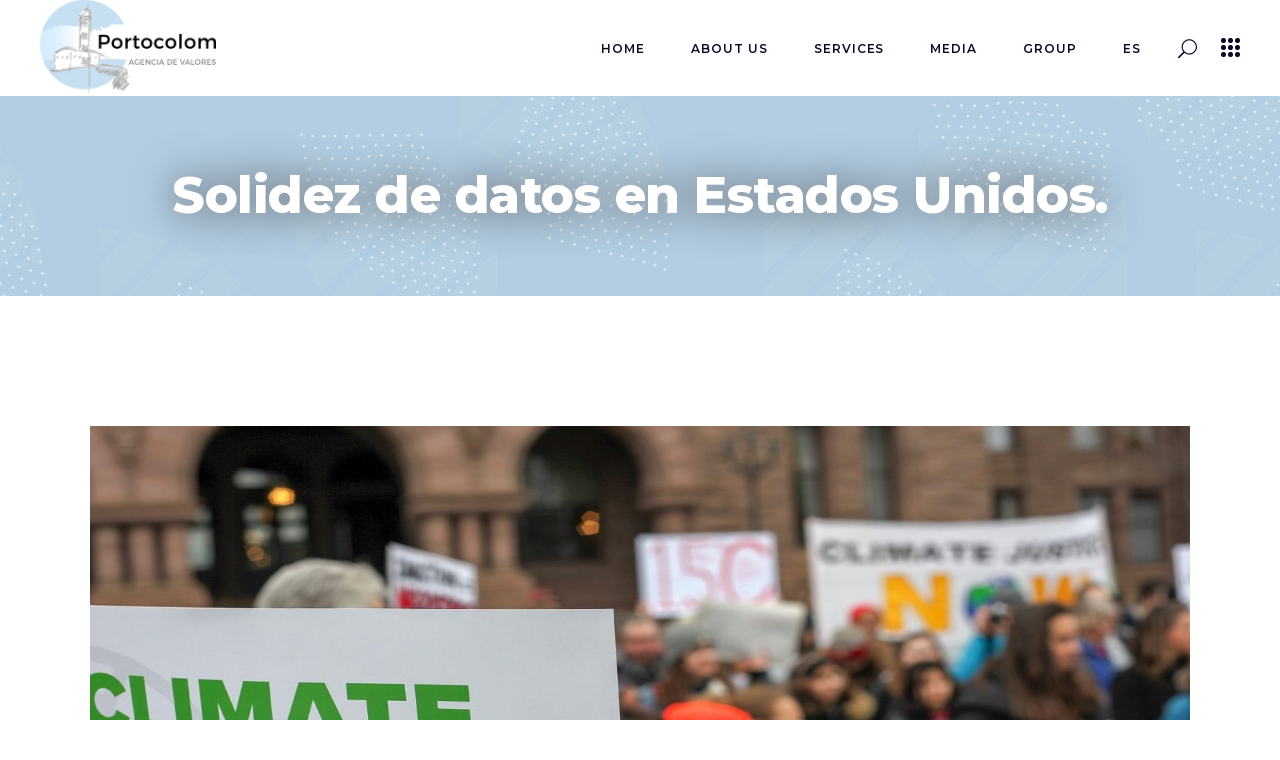

--- FILE ---
content_type: text/html; charset=UTF-8
request_url: https://en.portocolomav.com/blog/2023/10/24/solidez-de-datos-en-estados-unidos/
body_size: 23337
content:
<!DOCTYPE html>
<html lang="es">
<head>
	
            <meta property="og:url" content="https://en.portocolomav.com/blog/2023/10/24/solidez-de-datos-en-estados-unidos/"/>
            <meta property="og:type" content="article"/>
            <meta property="og:title" content="Solidez de datos en Estados Unidos."/>
            <meta property="og:description" content="Portocolom Agencia de Valores es una empresa de asesoramiento financiero líder en inversión sostenible, criterios ambientales, sociales y de gobierno (ASG ESG) y en inversión de impacto cumpliendo criterios éticos e invirtiendo en bolsa, deuda, ETF, fondos de inversión."/>
            <meta property="og:image" content="https://en.portocolomav.com/wp-content/uploads/2023/10/Semanal-181025-Climate-Action-Now.jpg"/>

		
        <meta charset="UTF-8"/>
        <link rel="profile" href="http://gmpg.org/xfn/11"/>
		
	            <meta name="viewport" content="width=device-width,initial-scale=1,user-scalable=yes">
		<meta name='robots' content='index, follow, max-image-preview:large, max-snippet:-1, max-video-preview:-1' />

	<!-- This site is optimized with the Yoast SEO plugin v20.12 - https://yoast.com/wordpress/plugins/seo/ -->
	<title>Solidez de datos en Estados Unidos. - portocolomav</title>
	<link rel="canonical" href="https://en.portocolomav.com/blog/2023/10/24/solidez-de-datos-en-estados-unidos/" />
	<meta property="og:locale" content="es_ES" />
	<meta property="og:type" content="article" />
	<meta property="og:title" content="Solidez de datos en Estados Unidos. - portocolomav" />
	<meta property="og:description" content="La semana: A finales de esta semana se publicará la cifra preliminar del crecimiento económico de EE. UU. para el [&hellip;]" />
	<meta property="og:url" content="https://en.portocolomav.com/blog/2023/10/24/solidez-de-datos-en-estados-unidos/" />
	<meta property="og:site_name" content="portocolomav" />
	<meta property="article:published_time" content="2023-10-24T10:52:40+00:00" />
	<meta property="article:modified_time" content="2024-01-18T09:42:15+00:00" />
	<meta property="og:image" content="https://en.portocolomav.com/wp-content/uploads/2023/10/Semanal-181025-Climate-Action-Now.jpg" />
	<meta property="og:image:width" content="1920" />
	<meta property="og:image:height" content="1074" />
	<meta property="og:image:type" content="image/jpeg" />
	<meta name="author" content="portocolom-ia" />
	<meta name="twitter:card" content="summary_large_image" />
	<meta name="twitter:label1" content="Escrito por" />
	<meta name="twitter:data1" content="portocolom-ia" />
	<meta name="twitter:label2" content="Tiempo de lectura" />
	<meta name="twitter:data2" content="7 minutos" />
	<script type="application/ld+json" class="yoast-schema-graph">{"@context":"https://schema.org","@graph":[{"@type":"WebPage","@id":"https://en.portocolomav.com/blog/2023/10/24/solidez-de-datos-en-estados-unidos/","url":"https://en.portocolomav.com/blog/2023/10/24/solidez-de-datos-en-estados-unidos/","name":"Solidez de datos en Estados Unidos. - portocolomav","isPartOf":{"@id":"https://en.portocolomav.com/#website"},"primaryImageOfPage":{"@id":"https://en.portocolomav.com/blog/2023/10/24/solidez-de-datos-en-estados-unidos/#primaryimage"},"image":{"@id":"https://en.portocolomav.com/blog/2023/10/24/solidez-de-datos-en-estados-unidos/#primaryimage"},"thumbnailUrl":"https://en.portocolomav.com/wp-content/uploads/2023/10/Semanal-181025-Climate-Action-Now.jpg","datePublished":"2023-10-24T10:52:40+00:00","dateModified":"2024-01-18T09:42:15+00:00","author":{"@id":"https://en.portocolomav.com/#/schema/person/3a561c7d7b2c7a15706bb144489e1b89"},"breadcrumb":{"@id":"https://en.portocolomav.com/blog/2023/10/24/solidez-de-datos-en-estados-unidos/#breadcrumb"},"inLanguage":"es","potentialAction":[{"@type":"ReadAction","target":["https://en.portocolomav.com/blog/2023/10/24/solidez-de-datos-en-estados-unidos/"]}]},{"@type":"ImageObject","inLanguage":"es","@id":"https://en.portocolomav.com/blog/2023/10/24/solidez-de-datos-en-estados-unidos/#primaryimage","url":"https://en.portocolomav.com/wp-content/uploads/2023/10/Semanal-181025-Climate-Action-Now.jpg","contentUrl":"https://en.portocolomav.com/wp-content/uploads/2023/10/Semanal-181025-Climate-Action-Now.jpg","width":1920,"height":1074},{"@type":"BreadcrumbList","@id":"https://en.portocolomav.com/blog/2023/10/24/solidez-de-datos-en-estados-unidos/#breadcrumb","itemListElement":[{"@type":"ListItem","position":1,"name":"Portada","item":"https://en.portocolomav.com/"},{"@type":"ListItem","position":2,"name":"Solidez de datos en Estados Unidos."}]},{"@type":"WebSite","@id":"https://en.portocolomav.com/#website","url":"https://en.portocolomav.com/","name":"portocolomav","description":"Portocolom Agencia de Valores es una empresa de asesoramiento financiero líder en inversión sostenible, criterios ambientales, sociales y de gobierno (ASG ESG) y en inversión de impacto cumpliendo criterios éticos e invirtiendo en bolsa, deuda, ETF, fondos de inversión.","potentialAction":[{"@type":"SearchAction","target":{"@type":"EntryPoint","urlTemplate":"https://en.portocolomav.com/?s={search_term_string}"},"query-input":"required name=search_term_string"}],"inLanguage":"es"},{"@type":"Person","@id":"https://en.portocolomav.com/#/schema/person/3a561c7d7b2c7a15706bb144489e1b89","name":"portocolom-ia","image":{"@type":"ImageObject","inLanguage":"es","@id":"https://en.portocolomav.com/#/schema/person/image/","url":"https://secure.gravatar.com/avatar/878d05d3047ff2eaf05f10640e11dfd3?s=96&d=mm&r=g","contentUrl":"https://secure.gravatar.com/avatar/878d05d3047ff2eaf05f10640e11dfd3?s=96&d=mm&r=g","caption":"portocolom-ia"},"sameAs":["https://en.portocolomav.com"],"url":"https://en.portocolomav.com/blog/author/portocolom-ia/"}]}</script>
	<!-- / Yoast SEO plugin. -->


<link rel='dns-prefetch' href='//www.googletagmanager.com' />
<link rel='dns-prefetch' href='//fonts.googleapis.com' />
<link rel="alternate" type="application/rss+xml" title="portocolomav &raquo; Feed" href="https://en.portocolomav.com/feed/" />
<script type="text/javascript">
window._wpemojiSettings = {"baseUrl":"https:\/\/s.w.org\/images\/core\/emoji\/14.0.0\/72x72\/","ext":".png","svgUrl":"https:\/\/s.w.org\/images\/core\/emoji\/14.0.0\/svg\/","svgExt":".svg","source":{"concatemoji":"https:\/\/en.portocolomav.com\/wp-includes\/js\/wp-emoji-release.min.js?ver=6.2.8"}};
/*! This file is auto-generated */
!function(e,a,t){var n,r,o,i=a.createElement("canvas"),p=i.getContext&&i.getContext("2d");function s(e,t){p.clearRect(0,0,i.width,i.height),p.fillText(e,0,0);e=i.toDataURL();return p.clearRect(0,0,i.width,i.height),p.fillText(t,0,0),e===i.toDataURL()}function c(e){var t=a.createElement("script");t.src=e,t.defer=t.type="text/javascript",a.getElementsByTagName("head")[0].appendChild(t)}for(o=Array("flag","emoji"),t.supports={everything:!0,everythingExceptFlag:!0},r=0;r<o.length;r++)t.supports[o[r]]=function(e){if(p&&p.fillText)switch(p.textBaseline="top",p.font="600 32px Arial",e){case"flag":return s("\ud83c\udff3\ufe0f\u200d\u26a7\ufe0f","\ud83c\udff3\ufe0f\u200b\u26a7\ufe0f")?!1:!s("\ud83c\uddfa\ud83c\uddf3","\ud83c\uddfa\u200b\ud83c\uddf3")&&!s("\ud83c\udff4\udb40\udc67\udb40\udc62\udb40\udc65\udb40\udc6e\udb40\udc67\udb40\udc7f","\ud83c\udff4\u200b\udb40\udc67\u200b\udb40\udc62\u200b\udb40\udc65\u200b\udb40\udc6e\u200b\udb40\udc67\u200b\udb40\udc7f");case"emoji":return!s("\ud83e\udef1\ud83c\udffb\u200d\ud83e\udef2\ud83c\udfff","\ud83e\udef1\ud83c\udffb\u200b\ud83e\udef2\ud83c\udfff")}return!1}(o[r]),t.supports.everything=t.supports.everything&&t.supports[o[r]],"flag"!==o[r]&&(t.supports.everythingExceptFlag=t.supports.everythingExceptFlag&&t.supports[o[r]]);t.supports.everythingExceptFlag=t.supports.everythingExceptFlag&&!t.supports.flag,t.DOMReady=!1,t.readyCallback=function(){t.DOMReady=!0},t.supports.everything||(n=function(){t.readyCallback()},a.addEventListener?(a.addEventListener("DOMContentLoaded",n,!1),e.addEventListener("load",n,!1)):(e.attachEvent("onload",n),a.attachEvent("onreadystatechange",function(){"complete"===a.readyState&&t.readyCallback()})),(e=t.source||{}).concatemoji?c(e.concatemoji):e.wpemoji&&e.twemoji&&(c(e.twemoji),c(e.wpemoji)))}(window,document,window._wpemojiSettings);
</script>
<style type="text/css">
img.wp-smiley,
img.emoji {
	display: inline !important;
	border: none !important;
	box-shadow: none !important;
	height: 1em !important;
	width: 1em !important;
	margin: 0 0.07em !important;
	vertical-align: -0.1em !important;
	background: none !important;
	padding: 0 !important;
}
</style>
	<link rel='stylesheet' id='wp-block-library-css' href='https://en.portocolomav.com/wp-includes/css/dist/block-library/style.min.css?ver=6.2.8' type='text/css' media='all' />
<link rel='stylesheet' id='classic-theme-styles-css' href='https://en.portocolomav.com/wp-includes/css/classic-themes.min.css?ver=6.2.8' type='text/css' media='all' />
<style id='global-styles-inline-css' type='text/css'>
body{--wp--preset--color--black: #000000;--wp--preset--color--cyan-bluish-gray: #abb8c3;--wp--preset--color--white: #ffffff;--wp--preset--color--pale-pink: #f78da7;--wp--preset--color--vivid-red: #cf2e2e;--wp--preset--color--luminous-vivid-orange: #ff6900;--wp--preset--color--luminous-vivid-amber: #fcb900;--wp--preset--color--light-green-cyan: #7bdcb5;--wp--preset--color--vivid-green-cyan: #00d084;--wp--preset--color--pale-cyan-blue: #8ed1fc;--wp--preset--color--vivid-cyan-blue: #0693e3;--wp--preset--color--vivid-purple: #9b51e0;--wp--preset--gradient--vivid-cyan-blue-to-vivid-purple: linear-gradient(135deg,rgba(6,147,227,1) 0%,rgb(155,81,224) 100%);--wp--preset--gradient--light-green-cyan-to-vivid-green-cyan: linear-gradient(135deg,rgb(122,220,180) 0%,rgb(0,208,130) 100%);--wp--preset--gradient--luminous-vivid-amber-to-luminous-vivid-orange: linear-gradient(135deg,rgba(252,185,0,1) 0%,rgba(255,105,0,1) 100%);--wp--preset--gradient--luminous-vivid-orange-to-vivid-red: linear-gradient(135deg,rgba(255,105,0,1) 0%,rgb(207,46,46) 100%);--wp--preset--gradient--very-light-gray-to-cyan-bluish-gray: linear-gradient(135deg,rgb(238,238,238) 0%,rgb(169,184,195) 100%);--wp--preset--gradient--cool-to-warm-spectrum: linear-gradient(135deg,rgb(74,234,220) 0%,rgb(151,120,209) 20%,rgb(207,42,186) 40%,rgb(238,44,130) 60%,rgb(251,105,98) 80%,rgb(254,248,76) 100%);--wp--preset--gradient--blush-light-purple: linear-gradient(135deg,rgb(255,206,236) 0%,rgb(152,150,240) 100%);--wp--preset--gradient--blush-bordeaux: linear-gradient(135deg,rgb(254,205,165) 0%,rgb(254,45,45) 50%,rgb(107,0,62) 100%);--wp--preset--gradient--luminous-dusk: linear-gradient(135deg,rgb(255,203,112) 0%,rgb(199,81,192) 50%,rgb(65,88,208) 100%);--wp--preset--gradient--pale-ocean: linear-gradient(135deg,rgb(255,245,203) 0%,rgb(182,227,212) 50%,rgb(51,167,181) 100%);--wp--preset--gradient--electric-grass: linear-gradient(135deg,rgb(202,248,128) 0%,rgb(113,206,126) 100%);--wp--preset--gradient--midnight: linear-gradient(135deg,rgb(2,3,129) 0%,rgb(40,116,252) 100%);--wp--preset--duotone--dark-grayscale: url('#wp-duotone-dark-grayscale');--wp--preset--duotone--grayscale: url('#wp-duotone-grayscale');--wp--preset--duotone--purple-yellow: url('#wp-duotone-purple-yellow');--wp--preset--duotone--blue-red: url('#wp-duotone-blue-red');--wp--preset--duotone--midnight: url('#wp-duotone-midnight');--wp--preset--duotone--magenta-yellow: url('#wp-duotone-magenta-yellow');--wp--preset--duotone--purple-green: url('#wp-duotone-purple-green');--wp--preset--duotone--blue-orange: url('#wp-duotone-blue-orange');--wp--preset--font-size--small: 13px;--wp--preset--font-size--medium: 20px;--wp--preset--font-size--large: 36px;--wp--preset--font-size--x-large: 42px;--wp--preset--spacing--20: 0.44rem;--wp--preset--spacing--30: 0.67rem;--wp--preset--spacing--40: 1rem;--wp--preset--spacing--50: 1.5rem;--wp--preset--spacing--60: 2.25rem;--wp--preset--spacing--70: 3.38rem;--wp--preset--spacing--80: 5.06rem;--wp--preset--shadow--natural: 6px 6px 9px rgba(0, 0, 0, 0.2);--wp--preset--shadow--deep: 12px 12px 50px rgba(0, 0, 0, 0.4);--wp--preset--shadow--sharp: 6px 6px 0px rgba(0, 0, 0, 0.2);--wp--preset--shadow--outlined: 6px 6px 0px -3px rgba(255, 255, 255, 1), 6px 6px rgba(0, 0, 0, 1);--wp--preset--shadow--crisp: 6px 6px 0px rgba(0, 0, 0, 1);}:where(.is-layout-flex){gap: 0.5em;}body .is-layout-flow > .alignleft{float: left;margin-inline-start: 0;margin-inline-end: 2em;}body .is-layout-flow > .alignright{float: right;margin-inline-start: 2em;margin-inline-end: 0;}body .is-layout-flow > .aligncenter{margin-left: auto !important;margin-right: auto !important;}body .is-layout-constrained > .alignleft{float: left;margin-inline-start: 0;margin-inline-end: 2em;}body .is-layout-constrained > .alignright{float: right;margin-inline-start: 2em;margin-inline-end: 0;}body .is-layout-constrained > .aligncenter{margin-left: auto !important;margin-right: auto !important;}body .is-layout-constrained > :where(:not(.alignleft):not(.alignright):not(.alignfull)){max-width: var(--wp--style--global--content-size);margin-left: auto !important;margin-right: auto !important;}body .is-layout-constrained > .alignwide{max-width: var(--wp--style--global--wide-size);}body .is-layout-flex{display: flex;}body .is-layout-flex{flex-wrap: wrap;align-items: center;}body .is-layout-flex > *{margin: 0;}:where(.wp-block-columns.is-layout-flex){gap: 2em;}.has-black-color{color: var(--wp--preset--color--black) !important;}.has-cyan-bluish-gray-color{color: var(--wp--preset--color--cyan-bluish-gray) !important;}.has-white-color{color: var(--wp--preset--color--white) !important;}.has-pale-pink-color{color: var(--wp--preset--color--pale-pink) !important;}.has-vivid-red-color{color: var(--wp--preset--color--vivid-red) !important;}.has-luminous-vivid-orange-color{color: var(--wp--preset--color--luminous-vivid-orange) !important;}.has-luminous-vivid-amber-color{color: var(--wp--preset--color--luminous-vivid-amber) !important;}.has-light-green-cyan-color{color: var(--wp--preset--color--light-green-cyan) !important;}.has-vivid-green-cyan-color{color: var(--wp--preset--color--vivid-green-cyan) !important;}.has-pale-cyan-blue-color{color: var(--wp--preset--color--pale-cyan-blue) !important;}.has-vivid-cyan-blue-color{color: var(--wp--preset--color--vivid-cyan-blue) !important;}.has-vivid-purple-color{color: var(--wp--preset--color--vivid-purple) !important;}.has-black-background-color{background-color: var(--wp--preset--color--black) !important;}.has-cyan-bluish-gray-background-color{background-color: var(--wp--preset--color--cyan-bluish-gray) !important;}.has-white-background-color{background-color: var(--wp--preset--color--white) !important;}.has-pale-pink-background-color{background-color: var(--wp--preset--color--pale-pink) !important;}.has-vivid-red-background-color{background-color: var(--wp--preset--color--vivid-red) !important;}.has-luminous-vivid-orange-background-color{background-color: var(--wp--preset--color--luminous-vivid-orange) !important;}.has-luminous-vivid-amber-background-color{background-color: var(--wp--preset--color--luminous-vivid-amber) !important;}.has-light-green-cyan-background-color{background-color: var(--wp--preset--color--light-green-cyan) !important;}.has-vivid-green-cyan-background-color{background-color: var(--wp--preset--color--vivid-green-cyan) !important;}.has-pale-cyan-blue-background-color{background-color: var(--wp--preset--color--pale-cyan-blue) !important;}.has-vivid-cyan-blue-background-color{background-color: var(--wp--preset--color--vivid-cyan-blue) !important;}.has-vivid-purple-background-color{background-color: var(--wp--preset--color--vivid-purple) !important;}.has-black-border-color{border-color: var(--wp--preset--color--black) !important;}.has-cyan-bluish-gray-border-color{border-color: var(--wp--preset--color--cyan-bluish-gray) !important;}.has-white-border-color{border-color: var(--wp--preset--color--white) !important;}.has-pale-pink-border-color{border-color: var(--wp--preset--color--pale-pink) !important;}.has-vivid-red-border-color{border-color: var(--wp--preset--color--vivid-red) !important;}.has-luminous-vivid-orange-border-color{border-color: var(--wp--preset--color--luminous-vivid-orange) !important;}.has-luminous-vivid-amber-border-color{border-color: var(--wp--preset--color--luminous-vivid-amber) !important;}.has-light-green-cyan-border-color{border-color: var(--wp--preset--color--light-green-cyan) !important;}.has-vivid-green-cyan-border-color{border-color: var(--wp--preset--color--vivid-green-cyan) !important;}.has-pale-cyan-blue-border-color{border-color: var(--wp--preset--color--pale-cyan-blue) !important;}.has-vivid-cyan-blue-border-color{border-color: var(--wp--preset--color--vivid-cyan-blue) !important;}.has-vivid-purple-border-color{border-color: var(--wp--preset--color--vivid-purple) !important;}.has-vivid-cyan-blue-to-vivid-purple-gradient-background{background: var(--wp--preset--gradient--vivid-cyan-blue-to-vivid-purple) !important;}.has-light-green-cyan-to-vivid-green-cyan-gradient-background{background: var(--wp--preset--gradient--light-green-cyan-to-vivid-green-cyan) !important;}.has-luminous-vivid-amber-to-luminous-vivid-orange-gradient-background{background: var(--wp--preset--gradient--luminous-vivid-amber-to-luminous-vivid-orange) !important;}.has-luminous-vivid-orange-to-vivid-red-gradient-background{background: var(--wp--preset--gradient--luminous-vivid-orange-to-vivid-red) !important;}.has-very-light-gray-to-cyan-bluish-gray-gradient-background{background: var(--wp--preset--gradient--very-light-gray-to-cyan-bluish-gray) !important;}.has-cool-to-warm-spectrum-gradient-background{background: var(--wp--preset--gradient--cool-to-warm-spectrum) !important;}.has-blush-light-purple-gradient-background{background: var(--wp--preset--gradient--blush-light-purple) !important;}.has-blush-bordeaux-gradient-background{background: var(--wp--preset--gradient--blush-bordeaux) !important;}.has-luminous-dusk-gradient-background{background: var(--wp--preset--gradient--luminous-dusk) !important;}.has-pale-ocean-gradient-background{background: var(--wp--preset--gradient--pale-ocean) !important;}.has-electric-grass-gradient-background{background: var(--wp--preset--gradient--electric-grass) !important;}.has-midnight-gradient-background{background: var(--wp--preset--gradient--midnight) !important;}.has-small-font-size{font-size: var(--wp--preset--font-size--small) !important;}.has-medium-font-size{font-size: var(--wp--preset--font-size--medium) !important;}.has-large-font-size{font-size: var(--wp--preset--font-size--large) !important;}.has-x-large-font-size{font-size: var(--wp--preset--font-size--x-large) !important;}
.wp-block-navigation a:where(:not(.wp-element-button)){color: inherit;}
:where(.wp-block-columns.is-layout-flex){gap: 2em;}
.wp-block-pullquote{font-size: 1.5em;line-height: 1.6;}
</style>
<link rel='stylesheet' id='contact-form-7-css' href='https://en.portocolomav.com/wp-content/plugins/contact-form-7/includes/css/styles.css?ver=5.7.7' type='text/css' media='all' />
<link rel='stylesheet' id='brunn-select-default-style-css' href='https://en.portocolomav.com/wp-content/themes/brunn/style.css?ver=6.2.8' type='text/css' media='all' />
<link rel='stylesheet' id='brunn-select-modules-css' href='https://en.portocolomav.com/wp-content/themes/brunn/assets/css/modules.min.css?ver=6.2.8' type='text/css' media='all' />
<link rel='stylesheet' id='qodef-dripicons-css' href='https://en.portocolomav.com/wp-content/themes/brunn/framework/lib/icons-pack/dripicons/dripicons.css?ver=6.2.8' type='text/css' media='all' />
<link rel='stylesheet' id='qodef-font_elegant-css' href='https://en.portocolomav.com/wp-content/themes/brunn/framework/lib/icons-pack/elegant-icons/style.min.css?ver=6.2.8' type='text/css' media='all' />
<link rel='stylesheet' id='qodef-font_awesome-css' href='https://en.portocolomav.com/wp-content/themes/brunn/framework/lib/icons-pack/font-awesome/css/fontawesome-all.min.css?ver=6.2.8' type='text/css' media='all' />
<link rel='stylesheet' id='qodef-ion_icons-css' href='https://en.portocolomav.com/wp-content/themes/brunn/framework/lib/icons-pack/ion-icons/css/ionicons.min.css?ver=6.2.8' type='text/css' media='all' />
<link rel='stylesheet' id='qodef-linea_icons-css' href='https://en.portocolomav.com/wp-content/themes/brunn/framework/lib/icons-pack/linea-icons/style.css?ver=6.2.8' type='text/css' media='all' />
<link rel='stylesheet' id='qodef-linear_icons-css' href='https://en.portocolomav.com/wp-content/themes/brunn/framework/lib/icons-pack/linear-icons/style.css?ver=6.2.8' type='text/css' media='all' />
<link rel='stylesheet' id='qodef-simple_line_icons-css' href='https://en.portocolomav.com/wp-content/themes/brunn/framework/lib/icons-pack/simple-line-icons/simple-line-icons.css?ver=6.2.8' type='text/css' media='all' />
<link rel='stylesheet' id='mediaelement-css' href='https://en.portocolomav.com/wp-includes/js/mediaelement/mediaelementplayer-legacy.min.css?ver=4.2.17' type='text/css' media='all' />
<link rel='stylesheet' id='wp-mediaelement-css' href='https://en.portocolomav.com/wp-includes/js/mediaelement/wp-mediaelement.min.css?ver=6.2.8' type='text/css' media='all' />
<link rel='stylesheet' id='brunn-select-style-dynamic-css' href='https://en.portocolomav.com/wp-content/themes/brunn/assets/css/style_dynamic_ms_id_1.css?ver=1727777011' type='text/css' media='all' />
<link rel='stylesheet' id='brunn-select-modules-responsive-css' href='https://en.portocolomav.com/wp-content/themes/brunn/assets/css/modules-responsive.min.css?ver=6.2.8' type='text/css' media='all' />
<link rel='stylesheet' id='brunn-select-style-dynamic-responsive-css' href='https://en.portocolomav.com/wp-content/themes/brunn/assets/css/style_dynamic_responsive_ms_id_1.css?ver=1727777011' type='text/css' media='all' />
<link rel='stylesheet' id='brunn-select-google-fonts-css' href='https://fonts.googleapis.com/css?family=Montserrat%3A300%2C400%2C500%2C600%2C700%2C800%7CMerriweather%3A300%2C400%2C500%2C600%2C700%2C800&#038;subset=latin-ext&#038;ver=1.0.0' type='text/css' media='all' />
<link rel='stylesheet' id='brunn-core-dashboard-style-css' href='https://en.portocolomav.com/wp-content/plugins/brunn-core/core-dashboard/assets/css/core-dashboard.min.css?ver=6.2.8' type='text/css' media='all' />
<script type='text/javascript' src='https://en.portocolomav.com/wp-includes/js/jquery/jquery.min.js?ver=3.6.4' id='jquery-core-js'></script>
<script type='text/javascript' src='https://en.portocolomav.com/wp-includes/js/jquery/jquery-migrate.min.js?ver=3.4.0' id='jquery-migrate-js'></script>

<!-- Fragmento de código de Google Analytics añadido por Site Kit -->
<script type='text/javascript' src='https://www.googletagmanager.com/gtag/js?id=GT-TQTHP65C' id='google_gtagjs-js' async></script>
<script type='text/javascript' id='google_gtagjs-js-after'>
window.dataLayer = window.dataLayer || [];function gtag(){dataLayer.push(arguments);}
gtag('set', 'linker', {"domains":["en.portocolomav.com"]} );
gtag("js", new Date());
gtag("set", "developer_id.dZTNiMT", true);
gtag("config", "GT-TQTHP65C");
</script>

<!-- Final del fragmento de código de Google Analytics añadido por Site Kit -->
<link rel="https://api.w.org/" href="https://en.portocolomav.com/wp-json/" /><link rel="alternate" type="application/json" href="https://en.portocolomav.com/wp-json/wp/v2/posts/7215" /><link rel="EditURI" type="application/rsd+xml" title="RSD" href="https://en.portocolomav.com/xmlrpc.php?rsd" />
<link rel="wlwmanifest" type="application/wlwmanifest+xml" href="https://en.portocolomav.com/wp-includes/wlwmanifest.xml" />
<meta name="generator" content="WordPress 6.2.8" />
<link rel='shortlink' href='https://en.portocolomav.com/?p=7215' />
<link rel="alternate" type="application/json+oembed" href="https://en.portocolomav.com/wp-json/oembed/1.0/embed?url=https%3A%2F%2Fen.portocolomav.com%2Fblog%2F2023%2F10%2F24%2Fsolidez-de-datos-en-estados-unidos%2F" />
<link rel="alternate" type="text/xml+oembed" href="https://en.portocolomav.com/wp-json/oembed/1.0/embed?url=https%3A%2F%2Fen.portocolomav.com%2Fblog%2F2023%2F10%2F24%2Fsolidez-de-datos-en-estados-unidos%2F&#038;format=xml" />
<meta name="generator" content="Site Kit by Google 1.121.0" /><meta name="generator" content="Powered by WPBakery Page Builder - drag and drop page builder for WordPress."/>
<link rel="icon" href="https://en.portocolomav.com/wp-content/uploads/2020/09/cropped-Logo-PORTOCOLOM-32x32.png" sizes="32x32" />
<link rel="icon" href="https://en.portocolomav.com/wp-content/uploads/2020/09/cropped-Logo-PORTOCOLOM-192x192.png" sizes="192x192" />
<link rel="apple-touch-icon" href="https://en.portocolomav.com/wp-content/uploads/2020/09/cropped-Logo-PORTOCOLOM-180x180.png" />
<meta name="msapplication-TileImage" content="https://en.portocolomav.com/wp-content/uploads/2020/09/cropped-Logo-PORTOCOLOM-270x270.png" />
		<style type="text/css" id="wp-custom-css">
			.slider {
	position: relative;
	height: 680px;
	background-image: url("https://portocolomav.com/wp-content/uploads/2020/08/28596353686_c95613b65b_kk.jpg");
	background-position: center center;
	display: flex;
	    background-attachment: fixed;
	align-items: center; 
	justify-content: center
}
.special-button {
	margin-top: 20px!important
}
.slider .headline-slider {
z-index: 6;
font-family: Montserrat;
color: rgb(255, 255, 255);
text-decoration: none;
white-space: normal;	
text-align: center;	
line-height: 76px;
font-weight: 800;	
font-size: 64px;
	max-width: 800px;
	text-shadow: 2px 7px 5px rgba(0,0,0,0.3)
}
.cliente-box {
	display: flex;
	flex-wrap: wrap;
	margin-bottom: 60px
}

@media (max-width: 700px) {
	.slider {
	height: 300px;
		background-size: cover
}
.slider .headline-slider {
	font-size: 24px!important;
	max-width: 800px;
	line-height: 1.4
}
.extra-headline .qodef-section-title-holder .qodef-st-title {
			font-size: 20px!important
	}
}

.cliente-box figure {
	width: 160px;
	height: auto;
	padding: 0px;
	margin: 0px;
}

.cliente-box img {
	width: 100%;
}

.cliente-box ul {
	width: calc(100% - 200px);
	padding-left: 40px;
	margin: 0px
}

.cliente-box ul li {
	margin-bottom: 20px
}

@media (max-width: 700px) {
	.cliente-box {
				display: block
		}
	.cliente-box ul {
		padding: 0px;
		width: 100%;
		margin-top: 30px
	}
}

.text-center {
	text-align:center
}

.qodef-post-text .qodef-post-text-inner > .qodef-post-info-bottom  {
	display: none;
}

.postid-6927 .qodef-post-text-main h2 {
	font-size: 20px
}

.wp-block-file {
	display: flex;
	align-items: center;
justify-content: space-between;
	padding-bottom: 20px
}
.wp-block-file:not(:last-child) {
	border-bottom: 1px solid #ddd
}

#nav-menu-item-6916 a {
	width: 20px;
	padding: 0px;
	display: block;
	height: 20px;
	background-image: url('https://portocolomav.com/wp-content/uploads/2020/12/en.png');
	background-size: contain;
	background-repeat: no-repeat;
	background-position: center;
	margin-right: 35px;
	margin-left: 20px;
}
#nav-menu-item-6916 a span{
	display: none
}
.portfolio-item-template-default .qodef-title-holder.qodef-standard-type .qodef-page-title {
	text-align: center
}
.qodef-side-menu {
    background-image: none!important
}
.portfolio-item-template-default .qodef-title-holder.qodef-standard-type .qodef-page-title {
	max-width: 100%
}
.qodef-st-text {
	font-size: 17px;
	text-align: justify;
}
.p-list li{
	list-style: disc;
	display: inline;
	margin-bottom: 10px;
	padding: 10px;
	background-color: #f6f6f6
}
.qodef-ps-categories, .qodef-ps-date, .qodef-ps-tags {
	display: none!important
}

.qodef-portfolio-single-holder .qodef-ps-info-holder {
	margin-top: 0px!important
}
.post-template-default .qodef-title-holder.qodef-standard-type .qodef-page-title {
	text-align: center
}
.post-template-default .qodef-title-holder.qodef-standard-type .qodef-page-title {
	max-width: 100%
}

.home-servicios .qodef-pli-image {
	display: none!important
}
.home-servicios {
	background-color: #f9f9f9;
}
.home-servicios .qodef-portfolio-list-holder.qodef-pl-standard-shader .qodef-pli-text-holder {
	margin: 22px 0 10px!important;
}
.qodef-eh-item-inner .qodef-item-appear {
	display: none
}

.qodef-pl-item-inner .qodef-pli-category-holder {
	display: none!important
}
.parraf li 
{
	font-size: 18px;
	line-height:2;
	font-weight: normal;

} 
.parraf p {
	font-size: 18px;
	line-height:2;
	font-weight: normal;
	color: #555
}

.qodef-section-title-holder .qodef-label .qodef-label-text {
	font-size: 15px
}

.list-valores {
	display: flex; 
	gap: 10px;
	flex-wrap: wrap;
}
.list-valores li
{
	background-color: #f3f3f3;
	list-style: none;
	padding: 10px 10px;
	border-radius: 10x;
	font-size: 18px;
	font-weight: bold;
}
.team .qodef-st-text {
	margin-bottom: 40px;
	text-align: center;
	font-size: 17px;
	font-weight: normal;
	color: grey;
}

.qodef-team-holder.qodef-team-info-below-image .qodef-team-social-holder {
    opacity: 1;
    -webkit-transform: translateX(0);
    -moz-transform: translateX(0);
    transform: translateX(0);
}

.main-guide .wpb_text_column {
	margin-bottom: 20px!important;
	max-width: 1300px;
	margin: auto;
}

.justy .wpb_wrapper p {
	text-align: justify
}

.justy p, .justy li {
	font-size: 16px;
	line-height: 1.8
}
.justy li {
	margin-bottom: 20px
}

.gray {
	background-color: #FAFAFA;
}

.page-id-6212 .qodef-blog-list{
	padding: 0px;
	margin: 0px;
}
.page-id-6212 .qodef-blog-list li{
	list-style: none
}

.page-id-6212 .qodef-blog-list li .qodef-post-info-date, .page-id-6212 .qodef-post-info-author, .page-id-6212 .qodef-btn-text{
	display: none!important
 }

.faromercados .qodef-post-info-date {
	display: table!important
}

.page-id-6212  .qodef-blog-list-holder.qodef-grid-masonry-list .qodef-bl-item .qodef-post-content.qodef-post-no-media .qodef-post-text {
    position: relative;
    box-sizing: border-box;
    padding: 45px 45px 45px;
    background-color: transparent;
}

.qodef-post-info-author {
	display: none!important
}

.qodef-masonry-list-wrapper .qodef-post-info-date{
	display: none!important
}

.wpb_revslider_element {
	position: relative;
}
.wpb_revslider_element:before {
	content: "";
	position: absolute;
	left: 0;
	top: 0;
	width: 100%;
	height: 100%;
	background-color: rgba(0,0,0, 0.4);
	display: block;
}

.qodef-post-info-date {
	display: none!important
}

.blog-list .qodef-post-info-category 
{
	display: none!important
}

.justy p, .big p {
	font-size: 16px!important
}
#carteras p, #asesoramiento p, #sostenibilidad p, #consultoria p {
	font-size: 16px!important;
	text-align: justify
}

.justyfy p {
	font-size: 18px!important;
	text-align: justify
}

#consultoria li {
	font-size: 16px!important;
	margin-bottom: 20px
}
.sosten .wpb_text_column p, 
.sosten .wpb_text_column li {
		font-size: 18px!important
}

.qodef-page-footer .qodef-footer-top-holder {
	background-color: #555
}

.rs-layer, .qodef-page-title{
	text-shadow: 0px 0px 40px #555
}
.category .qodef-page-title {
	text-shadow: none
}

.qodef-has-bg-image {
	background-position: center center!important
}

#media_image-4 .image {
	width: 100%
}
.qodef-btn {
	margin-top: 20px!important
}

.blog-box {
	border-bottom: 1px solid #ddd;
	padding-bottom: 120px
}
.blog-box.none-border {
	border-bottom: none;
	padding-bottom: 0px
}

.services-list  {
	display: flex;
	flex-wrap: wrap;
	flex-direction: column;
	padding: 0px;
	margin: 0px;
}
.services-list li  {
	list-style: none;
	font-weight: bold;
	font-size: 18px;
	padding: 10px 0;
}

.qodef-post-info-category {
	display: none!important
}

	.qodef-mobile-header .qodef-mobile-logo-wrapper img {
		height: auto!important;
		width: 120px!important
	}

.qodef-iwt .qodef-iwt-text {
	font-size: 16px;
}
@media (max-width: 700px) {
	.qodef-mobile-header .qodef-mobile-logo-wrapper img {
		height: auto;
		width: 120px
	}
	.qodef-mobile-logo-wrapper > a {
		height: auto!important
	}
	.qodef-mobile-header-inner {
		top: 0px!important
	}
	.rs-layer {
		font-size: 25px!important
	}
	.qodef-page-footer img  {
	margin: auto;
		width: 150px;
	}
	.qodef-page-footer .qodef-footer-top-holder .qodef-footer-top-inner.qodef-grid {
    padding: 20px 0 106px;

}
	
		.qodef-mobile-header .qodef-mobile-logo-wrapper img {
		height: auto!important;
		width: 120px!important
	}
	.vc_custom_1599750297043,.vc_custom_1600699064099 {
			padding: 0 34px!important;
		padding-top: 60px !important;
		}
	.qodef-eh-item-content.qodef-eh-custom-1549 {
		padding: 48px 0px 55px 0px !important;
	}
	.qodef-section-title-holder .qodef-st-title {
		font-size: 30px !important;
		
	}
}

.qodef-bl-wrapper {
	margin-top: 45px
}

.qodef-blog-single .entry-title {
	margin-bottom: 25px!important;
}

.qodef-blog-list {
	list-style: none
}

.qodef-title-holder.qodef-standard-type .qodef-page-title {
    margin: 0;
    max-width: 100%;
}
@media (max-width: 700px) {
.qodef-content {
	padding-top: 90px
}
	.qodef-has-bg-image .qodef-title-image {
		display: none!important
	}
	.qodef-page-content-holder {
		margin-top: 20px
	}
}
		</style>
		<noscript><style> .wpb_animate_when_almost_visible { opacity: 1; }</style></noscript>
<script>

 

  gtag('config', 'G-X7236ZKP41');

</script>
</head>
<body class="post-template-default single single-post postid-7215 single-format-standard brunn-core-2.0.1 brunn-ver-1.7.1 qodef-grid-1300 qodef-empty-google-api qodef-wide-dropdown-menu-content-in-grid qodef-dark-header qodef-sticky-header-on-scroll-down-up qodef-dropdown-animate-height qodef-header-standard qodef-menu-area-shadow-disable qodef-menu-area-in-grid-shadow-disable qodef-menu-area-border-disable qodef-menu-area-in-grid-border-disable qodef-logo-area-border-disable qodef-logo-area-in-grid-border-disable qodef-side-menu-slide-from-right qodef-default-mobile-header qodef-sticky-up-mobile-header qodef-fullscreen-search qodef-search-fade wpb-js-composer js-comp-ver-6.2.0 vc_responsive" itemscope itemtype="//schema.org/WebPage">
	<section class="qodef-side-menu">
	<a class="qodef-close-side-menu qodef-close-side-menu-icon-pack" href="#">
		<span aria-hidden="true" class="qodef-icon-font-elegant icon_close "></span>	</a>
	<div id="media_image-3" class="widget qodef-sidearea widget_media_image"><a href="/"><img width="1488" height="810" src="https://en.portocolomav.com/wp-content/uploads/2020/08/logo_portocolm.png" class="image wp-image-5627  attachment-full size-full" alt="" decoding="async" loading="lazy" style="max-width: 100%; height: auto;" srcset="https://en.portocolomav.com/wp-content/uploads/2020/08/logo_portocolm.png 1488w, https://en.portocolomav.com/wp-content/uploads/2020/08/logo_portocolm-300x163.png 300w, https://en.portocolomav.com/wp-content/uploads/2020/08/logo_portocolm-1024x557.png 1024w, https://en.portocolomav.com/wp-content/uploads/2020/08/logo_portocolm-768x418.png 768w, https://en.portocolomav.com/wp-content/uploads/2020/08/logo_portocolm-600x327.png 600w" sizes="(max-width: 1488px) 100vw, 1488px" /></a></div><div class="widget qodef-separator-widget"><div class="qodef-separator-holder clearfix  qodef-separator-center qodef-separator-normal">
	<div class="qodef-separator" style="border-style: solid;margin-top: 118px"></div>
</div>
</div><div class="widget qodef-custom-font-widget"><h2 class="qodef-custom-font-holder  qodef-cf-6976  " style="font-family: Montserrat;font-size: 35px;line-height: 27px;font-weight: 700;color: #110729;margin: -31px 0px 12px 0px" data-item-class="qodef-cf-6976">
    
        Contact us
    </h2></div><div id="custom_html-3" class="widget_text widget qodef-sidearea widget_custom_html"><div class="textwidget custom-html-widget"><span style=" color: #110729; font-size: 20px; font-weight: 700;"><a href="mailto:info@portocolomav.com">info@portocolomav.com </a></span>
</div></div><div id="text-9" class="widget qodef-sidearea widget_text">			<div class="textwidget"><p><a href="https://maps.app.goo.gl/oE4PjKmF2WHYUGFr5" target="_blank" rel="noopener">Calle Paseo de Recoletos, 16 4ª Planta</a><br />
<a href="https://www.google.com/maps/place/Calle+de+Jorge+Juan,+8,+28001+Madrid,+Espa%C3%B1a/@40.4238357,-3.6892909,17z/data=!3m1!4b1!4m5!3m4!1s0xd422897575b3703:0x6921997e74f1a452!8m2!3d40.4238357!4d-3.6871022" target="_blank" rel="noopener">28001 Madrid</a><br />
<a href="tel:917705974" rel="noopener">+34 91 770 59 74</a></p>
</div>
		</div><div class="widget qodef-social-icons-group-widget text-align-left">				                    <a class="qodef-social-icon-widget-holder qodef-icon-has-hover" data-hover-color="#6db8f2" style="color: #110729;;font-size: 18px;margin: -10px 21px 0px 0px;"                            href="https://twitter.com/Portocolomases1" target="_blank">
						<span class="qodef-social-icon-widget social_twitter"></span>                    </a>
																                    <a class="qodef-social-icon-widget-holder qodef-icon-has-hover" data-hover-color="#6db8f2" style="color: #110729;;font-size: 18px;margin: -10px 21px 0px 0px;"                            href="https://www.linkedin.com/company/portocolom-independent-advisors/" target="_blank">
						<span class="qodef-social-icon-widget social_linkedin"></span>                    </a>
												</div><div id="media_image-4" class="widget qodef-sidearea widget_media_image"><div class="qodef-widget-title-holder"><h3 class="qodef-widget-title">Google maps</h3></div><a href="https://maps.app.goo.gl/oE4PjKmF2WHYUGFr5"><img width="300" height="230" src="https://en.portocolomav.com/wp-content/uploads/2025/02/Screenshot-2025-02-27-at-19.03.34-300x230.png" class="image wp-image-7700  attachment-medium size-medium" alt="" decoding="async" loading="lazy" style="max-width: 100%; height: auto;" srcset="https://en.portocolomav.com/wp-content/uploads/2025/02/Screenshot-2025-02-27-at-19.03.34-300x230.png 300w, https://en.portocolomav.com/wp-content/uploads/2025/02/Screenshot-2025-02-27-at-19.03.34-768x590.png 768w, https://en.portocolomav.com/wp-content/uploads/2025/02/Screenshot-2025-02-27-at-19.03.34.png 1008w" sizes="(max-width: 300px) 100vw, 300px" /></a></div></section>
    <div class="qodef-wrapper">
        <div class="qodef-wrapper-inner">
            <div class="qodef-fullscreen-search-holder">
	<a class="qodef-search-close qodef-search-close-icon-pack" href="javascript:void(0)">
		<span aria-hidden="true" class="qodef-icon-font-elegant icon_close " ></span>	</a>
	<div class="qodef-fullscreen-search-table">
		<div class="qodef-fullscreen-search-cell">
			<div class="qodef-fullscreen-search-inner">
				<form action="https://en.portocolomav.com/" class="qodef-fullscreen-search-form" method="get">
					<div class="qodef-form-holder">
						<div class="qodef-form-holder-inner">
							<div class="qodef-field-holder">
								<input type="text" placeholder="Type Your Search..." name="s" class="qodef-search-field" autocomplete="off"/>
							</div>
							<button type="submit" class="qodef-search-submit qodef-search-submit-icon-pack">
								<span aria-hidden="true" class="qodef-icon-font-elegant icon_search " ></span>							</button>
						</div>
					</div>
				</form>
			</div>
		</div>
	</div>
</div>
<header class="qodef-page-header">
		
				
	<div class="qodef-menu-area qodef-menu-right">
				
						
			<div class="qodef-vertical-align-containers">
				<div class="qodef-position-left"><!--
				 --><div class="qodef-position-left-inner">
						
	
	<div class="qodef-logo-wrapper">
		<a itemprop="url" href="https://en.portocolomav.com/" style="height: 405px;">
			<img itemprop="image" class="qodef-normal-logo" src="https://en.portocolomav.com/wp-content/uploads/2020/08/logo_portocolm.png"  alt="logo"/>
			<img itemprop="image" class="qodef-dark-logo" src="https://en.portocolomav.com/wp-content/uploads/2020/08/logo_portocolm.png"  alt="dark logo"/>			<img itemprop="image" class="qodef-light-logo" src="https://en.portocolomav.com/wp-content/uploads/2020/08/logo_portocolm.png"  alt="light logo"/>		</a>
	</div>

											</div>
				</div>
								<div class="qodef-position-right"><!--
				 --><div class="qodef-position-right-inner">
														
	<nav class="qodef-main-menu qodef-drop-down qodef-default-nav">
		<ul id="menu-main-navbar" class="clearfix"><li id="nav-menu-item-5734" class="menu-item menu-item-type-post_type menu-item-object-page menu-item-home  narrow"><a href="https://en.portocolomav.com/" class=""><span class="item_outer"><span class="item_text">Home</span></span></a></li>
<li id="nav-menu-item-5736" class="menu-item menu-item-type-post_type menu-item-object-page menu-item-has-children  has_sub narrow"><a href="https://en.portocolomav.com/quienes-somos/" class=""><span class="item_outer"><span class="item_text">About us</span><i class="qodef-menu-arrow fa fa-angle-down"></i></span></a>
<div class="second"><div class="inner"><ul>
	<li id="nav-menu-item-6101" class="menu-item menu-item-type-custom menu-item-object-custom anchor-item "><a href="https://en.portocolomav.com/quienes-somos#filosofia" class=""><span class="item_outer"><span class="item_text">Philosophy</span></span></a></li>
	<li id="nav-menu-item-6102" class="menu-item menu-item-type-custom menu-item-object-custom anchor-item "><a href="https://en.portocolomav.com/quienes-somos#valores" class=""><span class="item_outer"><span class="item_text">Our values</span></span></a></li>
	<li id="nav-menu-item-6103" class="menu-item menu-item-type-custom menu-item-object-custom anchor-item "><a href="https://en.portocolomav.com/quienes-somos#historia" class=""><span class="item_outer"><span class="item_text">History</span></span></a></li>
	<li id="nav-menu-item-6104" class="menu-item menu-item-type-custom menu-item-object-custom anchor-item "><a href="https://en.portocolomav.com/quienes-somos#equipo" class=""><span class="item_outer"><span class="item_text">Team</span></span></a></li>
</ul></div></div>
</li>
<li id="nav-menu-item-6084" class="menu-item menu-item-type-post_type menu-item-object-page menu-item-has-children  has_sub narrow"><a href="https://en.portocolomav.com/servicios/" class=""><span class="item_outer"><span class="item_text">Services</span><i class="qodef-menu-arrow fa fa-angle-down"></i></span></a>
<div class="second"><div class="inner"><ul>
	<li id="nav-menu-item-6096" class="menu-item menu-item-type-custom menu-item-object-custom anchor-item "><a href="https://en.portocolomav.com/servicios#carteras" class=""><span class="item_outer"><span class="item_text">Portfolio management</span></span></a></li>
	<li id="nav-menu-item-6097" class="menu-item menu-item-type-custom menu-item-object-custom anchor-item "><a href="https://en.portocolomav.com/servicios#asesoramiento" class=""><span class="item_outer"><span class="item_text">Advice</span></span></a></li>
	<li id="nav-menu-item-6098" class="menu-item menu-item-type-custom menu-item-object-custom anchor-item "><a href="https://en.portocolomav.com/servicios#sostenibilidad" class=""><span class="item_outer"><span class="item_text">Sustainability analysis</span></span></a></li>
	<li id="nav-menu-item-6099" class="menu-item menu-item-type-custom menu-item-object-custom anchor-item "><a href="https://en.portocolomav.com/servicios#consultoria" class=""><span class="item_outer"><span class="item_text">Consultancy and training</span></span></a></li>
</ul></div></div>
</li>
<li id="nav-menu-item-6417" class="menu-item menu-item-type-post_type menu-item-object-page menu-item-has-children  has_sub narrow"><a href="https://en.portocolomav.com/media/" class=""><span class="item_outer"><span class="item_text">Media</span><i class="qodef-menu-arrow fa fa-angle-down"></i></span></a>
<div class="second"><div class="inner"><ul>
	<li id="nav-menu-item-6461" class="menu-item menu-item-type-post_type menu-item-object-page "><a href="https://en.portocolomav.com/el-rincon-de-la-formacion-sostenible/" class=""><span class="item_outer"><span class="item_text">The training corner</span></span></a></li>
	<li id="nav-menu-item-7672" class="menu-item menu-item-type-taxonomy menu-item-object-category "><a href="https://en.portocolomav.com/blog/category/el-faro-de-los-mercados/" class=""><span class="item_outer"><span class="item_text">Beacon of the Markets</span></span></a></li>
</ul></div></div>
</li>
<li id="nav-menu-item-7569" class="menu-item menu-item-type-post_type menu-item-object-page  narrow"><a href="https://en.portocolomav.com/group/" class=""><span class="item_outer"><span class="item_text">Group</span></span></a></li>
<li id="nav-menu-item-6943" class="menu-item menu-item-type-custom menu-item-object-custom  narrow"><a href="https://portocolomav.com/" class=""><span class="item_outer"><span class="item_text">ES</span></span></a></li>
</ul>	</nav>

												
            <a   class="qodef-search-opener qodef-icon-has-hover qodef-search-opener-icon-pack" href="javascript:void(0)">
            <span class="qodef-search-opener-wrapper">
	            <span aria-hidden="true" class="qodef-icon-font-elegant icon_search " ></span>	                        </span>
            </a>
		
            <a class="qodef-side-menu-button-opener qodef-icon-has-hover qodef-side-menu-button-opener-icon-pack"  href="javascript:void(0)" style="margin: 0 0px 0 10px">
				                <span class="qodef-side-menu-icon">
				<span class="qodef-dot"></span>
				<span class="qodef-dot"></span>
				<span class="qodef-dot"></span>
				<span class="qodef-dot"></span>
				<span class="qodef-dot"></span>
				<span class="qodef-dot"></span>
				<span class="qodef-dot"></span>
				<span class="qodef-dot"></span>
				<span class="qodef-dot"></span>
            </span>
            </a>
							</div>
				</div>
			</div>
			
			</div>
			
		
	
<div class="qodef-sticky-header">
        <div class="qodef-sticky-holder qodef-menu-right">
                    <div class="qodef-vertical-align-containers">
                <div class="qodef-position-left"><!--
                 --><div class="qodef-position-left-inner">
                        
	
	<div class="qodef-logo-wrapper">
		<a itemprop="url" href="https://en.portocolomav.com/" style="height: 405px;">
			<img itemprop="image" class="qodef-normal-logo" src="https://en.portocolomav.com/wp-content/uploads/2020/08/logo_portocolm.png"  alt="logo"/>
			<img itemprop="image" class="qodef-dark-logo" src="https://en.portocolomav.com/wp-content/uploads/2020/08/logo_portocolm.png"  alt="dark logo"/>			<img itemprop="image" class="qodef-light-logo" src="https://en.portocolomav.com/wp-content/uploads/2020/08/logo_portocolm.png"  alt="light logo"/>		</a>
	</div>

                                            </div>
                </div>
                                <div class="qodef-position-right"><!--
                 --><div class="qodef-position-right-inner">
                                                    
<nav class="qodef-main-menu qodef-drop-down qodef-sticky-nav">
    <ul id="menu-main-navbar-1" class="clearfix"><li id="sticky-nav-menu-item-5734" class="menu-item menu-item-type-post_type menu-item-object-page menu-item-home  narrow"><a href="https://en.portocolomav.com/" class=""><span class="item_outer"><span class="item_text">Home</span><span class="plus"></span></span></a></li>
<li id="sticky-nav-menu-item-5736" class="menu-item menu-item-type-post_type menu-item-object-page menu-item-has-children  has_sub narrow"><a href="https://en.portocolomav.com/quienes-somos/" class=""><span class="item_outer"><span class="item_text">About us</span><span class="plus"></span><i class="qodef-menu-arrow fa fa-angle-down"></i></span></a>
<div class="second"><div class="inner"><ul>
	<li id="sticky-nav-menu-item-6101" class="menu-item menu-item-type-custom menu-item-object-custom anchor-item "><a href="https://en.portocolomav.com/quienes-somos#filosofia" class=""><span class="item_outer"><span class="item_text">Philosophy</span><span class="plus"></span></span></a></li>
	<li id="sticky-nav-menu-item-6102" class="menu-item menu-item-type-custom menu-item-object-custom anchor-item "><a href="https://en.portocolomav.com/quienes-somos#valores" class=""><span class="item_outer"><span class="item_text">Our values</span><span class="plus"></span></span></a></li>
	<li id="sticky-nav-menu-item-6103" class="menu-item menu-item-type-custom menu-item-object-custom anchor-item "><a href="https://en.portocolomav.com/quienes-somos#historia" class=""><span class="item_outer"><span class="item_text">History</span><span class="plus"></span></span></a></li>
	<li id="sticky-nav-menu-item-6104" class="menu-item menu-item-type-custom menu-item-object-custom anchor-item "><a href="https://en.portocolomav.com/quienes-somos#equipo" class=""><span class="item_outer"><span class="item_text">Team</span><span class="plus"></span></span></a></li>
</ul></div></div>
</li>
<li id="sticky-nav-menu-item-6084" class="menu-item menu-item-type-post_type menu-item-object-page menu-item-has-children  has_sub narrow"><a href="https://en.portocolomav.com/servicios/" class=""><span class="item_outer"><span class="item_text">Services</span><span class="plus"></span><i class="qodef-menu-arrow fa fa-angle-down"></i></span></a>
<div class="second"><div class="inner"><ul>
	<li id="sticky-nav-menu-item-6096" class="menu-item menu-item-type-custom menu-item-object-custom anchor-item "><a href="https://en.portocolomav.com/servicios#carteras" class=""><span class="item_outer"><span class="item_text">Portfolio management</span><span class="plus"></span></span></a></li>
	<li id="sticky-nav-menu-item-6097" class="menu-item menu-item-type-custom menu-item-object-custom anchor-item "><a href="https://en.portocolomav.com/servicios#asesoramiento" class=""><span class="item_outer"><span class="item_text">Advice</span><span class="plus"></span></span></a></li>
	<li id="sticky-nav-menu-item-6098" class="menu-item menu-item-type-custom menu-item-object-custom anchor-item "><a href="https://en.portocolomav.com/servicios#sostenibilidad" class=""><span class="item_outer"><span class="item_text">Sustainability analysis</span><span class="plus"></span></span></a></li>
	<li id="sticky-nav-menu-item-6099" class="menu-item menu-item-type-custom menu-item-object-custom anchor-item "><a href="https://en.portocolomav.com/servicios#consultoria" class=""><span class="item_outer"><span class="item_text">Consultancy and training</span><span class="plus"></span></span></a></li>
</ul></div></div>
</li>
<li id="sticky-nav-menu-item-6417" class="menu-item menu-item-type-post_type menu-item-object-page menu-item-has-children  has_sub narrow"><a href="https://en.portocolomav.com/media/" class=""><span class="item_outer"><span class="item_text">Media</span><span class="plus"></span><i class="qodef-menu-arrow fa fa-angle-down"></i></span></a>
<div class="second"><div class="inner"><ul>
	<li id="sticky-nav-menu-item-6461" class="menu-item menu-item-type-post_type menu-item-object-page "><a href="https://en.portocolomav.com/el-rincon-de-la-formacion-sostenible/" class=""><span class="item_outer"><span class="item_text">The training corner</span><span class="plus"></span></span></a></li>
	<li id="sticky-nav-menu-item-7672" class="menu-item menu-item-type-taxonomy menu-item-object-category "><a href="https://en.portocolomav.com/blog/category/el-faro-de-los-mercados/" class=""><span class="item_outer"><span class="item_text">Beacon of the Markets</span><span class="plus"></span></span></a></li>
</ul></div></div>
</li>
<li id="sticky-nav-menu-item-7569" class="menu-item menu-item-type-post_type menu-item-object-page  narrow"><a href="https://en.portocolomav.com/group/" class=""><span class="item_outer"><span class="item_text">Group</span><span class="plus"></span></span></a></li>
<li id="sticky-nav-menu-item-6943" class="menu-item menu-item-type-custom menu-item-object-custom  narrow"><a href="https://portocolomav.com/" class=""><span class="item_outer"><span class="item_text">ES</span><span class="plus"></span></span></a></li>
</ul></nav>

                                                
            <a  style="margin: 0px 0px 0px 17px;" class="qodef-search-opener qodef-icon-has-hover qodef-search-opener-icon-pack" href="javascript:void(0)">
            <span class="qodef-search-opener-wrapper">
	            <span aria-hidden="true" class="qodef-icon-font-elegant icon_search " ></span>	                        </span>
            </a>
		                    </div>
                </div>
            </div>
                </div>
	</div>

	
	</header>


<header class="qodef-mobile-header">
		
	<div class="qodef-mobile-header-inner">
		<div class="qodef-mobile-header-holder">
			<div class="qodef-grid">
				<div class="qodef-vertical-align-containers">
					<div class="qodef-vertical-align-containers">
						<div class="qodef-position-left"><!--
						 --><div class="qodef-position-left-inner">
								
<div class="qodef-mobile-logo-wrapper">
	<a itemprop="url" href="https://en.portocolomav.com/" style="height: 405px">
		<img itemprop="image" src="https://en.portocolomav.com/wp-content/uploads/2020/08/logo_portocolm.png"  alt="Mobile Logo"/>
	</a>
</div>

							</div>
						</div>
						<div class="qodef-position-right"><!--
						 --><div class="qodef-position-right-inner">
																									<div class="qodef-mobile-menu-opener qodef-mobile-menu-opener-icon-pack">
										<a href="javascript:void(0)">
											                                            <span class="qodef-mm-lines">
                                                <span class="qodef-dot"></span>
                                                <span class="qodef-dot"></span>
                                                <span class="qodef-dot"></span>
                                                <span class="qodef-dot"></span>
                                                <span class="qodef-dot"></span>
                                                <span class="qodef-dot"></span>
                                                <span class="qodef-dot"></span>
                                                <span class="qodef-dot"></span>
                                                <span class="qodef-dot"></span>
                                            </span>
										</a>
									</div>
															</div>
						</div>
					</div>
				</div>
			</div>
		</div>
		
    <nav class="qodef-mobile-nav" role="navigation" aria-label="Mobile Menu">
        <div class="qodef-grid">
			<ul id="menu-main-navbar-2" class=""><li id="mobile-menu-item-5734" class="menu-item menu-item-type-post_type menu-item-object-page menu-item-home "><a href="https://en.portocolomav.com/" class=""><span>Home</span></a></li>
<li id="mobile-menu-item-5736" class="menu-item menu-item-type-post_type menu-item-object-page menu-item-has-children  has_sub"><a href="https://en.portocolomav.com/quienes-somos/" class=""><span>About us</span></a><span class="mobile_arrow"><i class="qodef-sub-arrow arrow_right"></i><i class="arrow_down"></i></span>
<ul class="sub_menu">
	<li id="mobile-menu-item-6101" class="menu-item menu-item-type-custom menu-item-object-custom "><a href="https://en.portocolomav.com/quienes-somos#filosofia" class=""><span>Philosophy</span></a></li>
	<li id="mobile-menu-item-6102" class="menu-item menu-item-type-custom menu-item-object-custom "><a href="https://en.portocolomav.com/quienes-somos#valores" class=""><span>Our values</span></a></li>
	<li id="mobile-menu-item-6103" class="menu-item menu-item-type-custom menu-item-object-custom "><a href="https://en.portocolomav.com/quienes-somos#historia" class=""><span>History</span></a></li>
	<li id="mobile-menu-item-6104" class="menu-item menu-item-type-custom menu-item-object-custom "><a href="https://en.portocolomav.com/quienes-somos#equipo" class=""><span>Team</span></a></li>
</ul>
</li>
<li id="mobile-menu-item-6084" class="menu-item menu-item-type-post_type menu-item-object-page menu-item-has-children  has_sub"><a href="https://en.portocolomav.com/servicios/" class=""><span>Services</span></a><span class="mobile_arrow"><i class="qodef-sub-arrow arrow_right"></i><i class="arrow_down"></i></span>
<ul class="sub_menu">
	<li id="mobile-menu-item-6096" class="menu-item menu-item-type-custom menu-item-object-custom "><a href="https://en.portocolomav.com/servicios#carteras" class=""><span>Portfolio management</span></a></li>
	<li id="mobile-menu-item-6097" class="menu-item menu-item-type-custom menu-item-object-custom "><a href="https://en.portocolomav.com/servicios#asesoramiento" class=""><span>Advice</span></a></li>
	<li id="mobile-menu-item-6098" class="menu-item menu-item-type-custom menu-item-object-custom "><a href="https://en.portocolomav.com/servicios#sostenibilidad" class=""><span>Sustainability analysis</span></a></li>
	<li id="mobile-menu-item-6099" class="menu-item menu-item-type-custom menu-item-object-custom "><a href="https://en.portocolomav.com/servicios#consultoria" class=""><span>Consultancy and training</span></a></li>
</ul>
</li>
<li id="mobile-menu-item-6417" class="menu-item menu-item-type-post_type menu-item-object-page menu-item-has-children  has_sub"><a href="https://en.portocolomav.com/media/" class=""><span>Media</span></a><span class="mobile_arrow"><i class="qodef-sub-arrow arrow_right"></i><i class="arrow_down"></i></span>
<ul class="sub_menu">
	<li id="mobile-menu-item-6461" class="menu-item menu-item-type-post_type menu-item-object-page "><a href="https://en.portocolomav.com/el-rincon-de-la-formacion-sostenible/" class=""><span>The training corner</span></a></li>
	<li id="mobile-menu-item-7672" class="menu-item menu-item-type-taxonomy menu-item-object-category "><a href="https://en.portocolomav.com/blog/category/el-faro-de-los-mercados/" class=""><span>Beacon of the Markets</span></a></li>
</ul>
</li>
<li id="mobile-menu-item-7569" class="menu-item menu-item-type-post_type menu-item-object-page "><a href="https://en.portocolomav.com/group/" class=""><span>Group</span></a></li>
<li id="mobile-menu-item-6943" class="menu-item menu-item-type-custom menu-item-object-custom "><a href="https://portocolomav.com/" class=""><span>ES</span></a></li>
</ul>        </div>
    </nav>

	</div>
	
	</header>

            <a id='qodef-back-to-top' href='#'>
                <span class="qodef-icon-stack">
                     <i class="qodef-icon-font-awesome fa fa-angle-up "></i>                </span>
            </a>
			        
            <div class="qodef-content" >
                <div class="qodef-content-inner">
<div class="qodef-title-holder qodef-standard-type qodef-title-va-header-bottom qodef-preload-background qodef-has-bg-image" style="height: 200px;background-image:url(https://en.portocolomav.com/wp-content/uploads/2020/08/3.jpg);" data-height="200">
			<div class="qodef-title-image">
			<img itemprop="image" src="https://en.portocolomav.com/wp-content/uploads/2020/08/3.jpg" alt="Image Alt" />
		</div>
		<div class="qodef-title-wrapper" style="height: 200px">
		<div class="qodef-title-inner">
			<div class="qodef-grid">
													<h1 class="qodef-page-title entry-title" >Solidez de datos en Estados Unidos.</h1>
							</div>
	    </div>
	</div>
</div>

	
	<div class="qodef-container">
				
		<div class="qodef-container-inner clearfix">
			<div class="qodef-grid-row  qodef-grid-normal-gutter">
	<div class="qodef-page-content-holder qodef-grid-col-12">
		<div class="qodef-blog-holder qodef-blog-single qodef-blog-single-standard">
			<article id="post-7215" class="post-7215 post type-post status-publish format-standard has-post-thumbnail hentry category-sin-categoria">
    <div class="qodef-post-content">
		<div class="qodef-post-heading">
			
	<div class="qodef-post-image">
					<img width="1920" height="1074" src="https://en.portocolomav.com/wp-content/uploads/2023/10/Semanal-181025-Climate-Action-Now.jpg" class="attachment-full size-full wp-post-image" alt="" decoding="async" srcset="https://en.portocolomav.com/wp-content/uploads/2023/10/Semanal-181025-Climate-Action-Now.jpg 1920w, https://en.portocolomav.com/wp-content/uploads/2023/10/Semanal-181025-Climate-Action-Now-300x168.jpg 300w, https://en.portocolomav.com/wp-content/uploads/2023/10/Semanal-181025-Climate-Action-Now-1024x573.jpg 1024w, https://en.portocolomav.com/wp-content/uploads/2023/10/Semanal-181025-Climate-Action-Now-768x430.jpg 768w, https://en.portocolomav.com/wp-content/uploads/2023/10/Semanal-181025-Climate-Action-Now-1536x859.jpg 1536w" sizes="(max-width: 1920px) 100vw, 1920px" />						</div>
			<div itemprop="dateCreated" class="qodef-post-info-date entry-date published updated">
            <a itemprop="url" href="https://en.portocolomav.com/blog/2023/10/">
    
			<span class="qodef-month">Oct</span>
			<span class="qodef-day">24</span>
		</a>
    <meta itemprop="interactionCount" content="UserComments: 0"/>
</div>		</div>
        <div class="qodef-post-text">
            <div class="qodef-post-text-inner">
                <div class="qodef-post-info-top">
					<span class="qodef-label-line"></span>
	                					<div class="qodef-post-info-author">
    <a itemprop="author" class="qodef-post-info-author-link" href="https://en.portocolomav.com/blog/author/portocolom-ia/">
        portocolom-ia    </a>
</div>                    <div class="qodef-post-info-category">
    <a href="https://en.portocolomav.com/blog/category/sin-categoria/" rel="category tag">Sin categoría</a></div>                </div>
                <div class="qodef-post-text-main">
                    
<h2 itemprop="name" class="entry-title qodef-post-title" >
            Solidez de datos en Estados Unidos.    </h2>                    
<p><strong><em>La semana:</em></strong></p>



<p>A finales de esta semana se publicará la cifra preliminar del crecimiento económico de EE. UU. para el tercer trimestre del año, para el que se espera un aumento del 4,3%. Si comparamos esto con el crecimiento del 2,1% del trimestre anterior, podemos observar que la economía estadounidense está en una clara tendencia al alza, desafiando todos los pronósticos. Además, según el indicador de la actividad económica de la FED de Atlanta, que analiza la actividad en tiempo real, es muy posible que se produzcan sorpresas al alza y que el crecimiento se sitúe en torno al 5,4%, según datos recopilados hasta el 18 de octubre.</p>



<p>La realidad es que las noticias económicas han sido mayoritariamente positivas, con algunas excepciones. El mercado laboral sigue siendo sólido, con una mayor participación que se acerca a los niveles anteriores a la pandemia, y se ha producido un aumento de la inmigración. En cuanto a la inflación, después de alcanzar un máximo del 7,1% en junio de 2022, ha ido disminuyendo hasta situarse en el actual 4,1%, mientras que la inflación subyacente, que excluye los componentes volátiles de alimentos y energía, es del 3,7%, continuando la tendencia a la baja.</p>



<p>Con todos estos datos, la posibilidad de que la Fed incremente ligeramente las tasas a finales de año están cobrando fuerza. Aunque la Reserva Federal está siendo cautelosa en sus últimos mensajes, argumentando que la subida de tires de largo plazo vista en las últimas semanas, podría hacer menos necesaria una nueva subida, lo cierto es que, si los efectos de la política monetaria restrictiva no se hacen más evidentes a finales de año, la Fed podría tener que subir tipos para asegurar el control de una posible segunda ola de inflación, similar a la que se pudo ver en la década de los 70. Esta incertidumbre mantiene la volatilidad en renta fija, que se mantendrá hasta que no se consolide la expectativa de que ya no habrá más subidas de tipos.</p>



<p>En Europa, la agencia de calificación crediticia Standard &amp; Poor’s revisó la semana pasada la calidad crediticia de varios países. La agencia confirmó el rating de Italia en BBB y perspectiva estable, tras los rumores que decían que se podría revisar a la baja, y quedarse al borde del grado especulación (high yield). El nuevo plan presupuestario del gobierno italiano, que incluye unas rebajas fiscales superiores a 20.000 millones de euros y la alta deuda sobre PIB que tiene el país transalpino, cercana al 135% del PIB, eran los principales temores que manejaba el mercado. Por su parte Grecia, tras varios años en el ojo del huracán, ha mejorado su calificación crediticia y S&amp;P mejoró su rating hasta BBB con perspectiva estable desde BB+ anterior, es decir, ya forma parte de los bonos soberanos grado de inversión. Una mejora en las reformas estructurales y presupuestarias, la reducción progresiva de la deuda y la llegada de ayudas europeas han sido los principales motivos de este incremento.</p>



<p>Y volviendo al continente americano, este domingo se celebró la primera vuelta de las elecciones presidenciales en Argentina con una participación del 78%. Sergio Massa, actual ministro de Economía y candidato de Unión por la Patria, logró el 36,7% de los votos. El segundo candidato más votado fue Javier Milei (La Libertad Avanza) con el 30% de los votos, a pesar de que las encuestas previas le posicionaban como favorito. El partido Juntos por el Cambio, que representa la alianza de la derecha tradicional y compuesta principalmente por el PRO (formación creada por Macri) y Unión Cívica Radical, lograron el 23,8% de los votos. De esta manera, los dos primeros candidatos, Massa y Milei, se enfrentarán el próximo 19 de noviembre en una segunda vuelta electoral, para ver quien gobierna definitivamente en Argentina.</p>



<p><strong><em>Impacto:</em></strong></p>



<p>La cumbre del clima COP28 se celebrará en Dubái del 30 de noviembre al 12 de diciembre de 2023. Estamos en un año en el que las emisiones globales de carbono podrían alcanzar un nuevo récord y las expectativas para este encuentro anual de líderes mundiales y expertos sobre el clima son altas. Se espera que este año el debate se centre en acciones concretas tanto a nivel nacional como a nivel global, para reducir rápidamente las emisiones de gases de efecto invernadero.</p>



<p>Expertos como Navroz Dubash, Profesor del Centre for Policy Research (laboratorio de ideas formado por un grupo de expertos indios), destaca la importancia de establecer políticas climáticas ambiciosas a nivel nacional. Para ello señala tres mecanismos de ayuda: el desarrollo de modelos climáticos nacionales que se adapten a la situación de cada país, la creación de instituciones independientes que asesoren a los gobiernos en la transición hacia una economía baja en emisiones, como el Comité de Cambio Climático del Reino Unido y la Comisión Presidencial sobre el Clima en Sudáfrica, e iniciativas a nivel global que ayuden a movilizar grandes cantidades de dinero hacia países en vías de desarrollo, tales como la Iniciativa de Bridgetown, una propuesta de Barbados para reordenar el sistema financiero global, facilitar liquidez, abrir líneas de crédito y canalizar capital privado hacia donde más se necesita.&nbsp;</p>



<p><strong><em>El faro de los mercados:</em></strong></p>



<p>La volatilidad ha ido en aumento a lo largo de la última semana a medida que el conflicto en oriente medio va elevando la incertidumbre a nivel global. Los principales índices de renta variable han tenido descensos significativos en las últimas sesiones, en las que por ejemplo el MSCI World ha perdido un 3,5%, para situarse en su nivel más bajo desde el mes de marzo. A pesar de estas caídas, los índices globales siguen manteniendo rentabilidades positivas en el año, con el MSCI World subiendo un 7,1%, el Eurostoxx 50 un 6,9% y el selectivo americano S&amp;P 500 subiendo un 9,8%.</p>



<p>Como comentábamos al inicio de la nota, las rentabilidades de los bonos de largo plazo están alcanzando cotas no vistas desde hace más de una década. El activo libre de riesgo de referencia en el mundo, el bono americano a 10 años, rompió el pasado lunes la barrera del 5% de rentabilidad a vencimiento. El título ha incrementado su rentabilidad 450 puntos básicos en apenas 3 años, promovido por el regreso de la inflación y el aumento de tipos de interés por parte de la Reserva Federal. Una fortaleza de la economía estadounidense mayor de la esperada, las ventas de deuda americana por parte de China y la bajada de calidad crediticia de Fitch, que pasó de AAA a AA+, han sido los otros elementos causantes de esta rentabilidad. Actualmente, la rentabilidad real del bono a 10 años ha alcanzado el 2,7%, un nivel que no se veía desde el año 2008.</p>



<p>En divisa, el dólar ha mantenido desde hace justo un mes un soporte claro en torno a los 1,05 eur/usd, y desde entonces ha perdido algo de terreno respecto al euro, cotizando ahora a 1,065 eur/usd, precisamente el nivel con el que comenzaba este ejercicio 2023.</p>



<p><strong><em>La frase:</em></strong></p>



<p><a>Y aprovechando que ayer se conmemoró el Día Internacional contra el Cambio Climático, nos despedimos con la frase que pronunció en 1896 Svante August Arrhenius, </a><a></a><a></a><a>científico sueco galardonado con el Premio Nobel de Química: “El clima está cambiando, nosotros también deberíamos”.</a></p>



<p><strong><u>Resumen del comportamiento de principales activos financieros (24/10/2023)</u></strong></p>



<figure class="wp-block-image size-full"><img decoding="async" loading="lazy" width="1012" height="440" src="https://en.portocolomav.com/wp-content/uploads/2023/10/image-3.png" alt="" class="wp-image-7216" srcset="https://en.portocolomav.com/wp-content/uploads/2023/10/image-3.png 1012w, https://en.portocolomav.com/wp-content/uploads/2023/10/image-3-300x130.png 300w, https://en.portocolomav.com/wp-content/uploads/2023/10/image-3-768x334.png 768w" sizes="(max-width: 1012px) 100vw, 1012px" /></figure>



<p style="font-size:9px">El presente informe no presta asesoramiento financiero personalizado. Ha sido elaborado con independencia de las circunstancias y objetivos financieros particulares de las personas que lo reciben. Este documento ha sido elaborado por Portocolom Agencia de Valores S.A. con la finalidad de proporcionar información general a la fecha de emisión del informe y está sujeto a cambio sin previo aviso.  Portocolom Agencia de Valores S.A. no asume compromiso alguno de comunicar dichos cambios ni de actualizar el contenido del presente documento. Ni el presente documento ni su contenido constituyen una oferta, invitación o solicitud de compra o suscripción de valores o de otros instrumentos o de realización o cancelación de inversiones, ni pueden servir de base a ningún contrato, compromiso o decisión de ningún tipo. La información que se incluye en el presente informe se ha obtenido de fuentes públicas y consideradas como fiables, y aunque se ha tenido un cuidado razonable para garantizar que la información que incluye el presente documento no sea ni incierta ni inequívoca en el momento de su publicación, no manifestamos que sea exacta y completa y no debe confiarse en ella como si lo fuera.  Portocolom Agencia de Valores S.A. no asume responsabilidad alguna por cualquier pérdida, directa o indirecta, que pudiera resultar del uso de la información ofrecida en este informe. Comportamientos de variables en el pasado puede que no sean un buen indicador de su resultado en el futuro.</p>
                                    </div>
                <div class="qodef-post-info-bottom clearfix">
                    <div class="qodef-post-info-bottom-left">
                                                    <div class="qodef-blog-like">
        <a href="#" class="qodef-like" id="qodef-like-7215-203" title="Like this" data-post-id="7215"><i class="icon_heart_alt"></i><span> Like</span><input type="hidden" id="qodef_like_nonce_7215" name="qodef_like_nonce_7215" value="dd4c02501f" /><input type="hidden" name="_wp_http_referer" value="/blog/2023/10/24/solidez-de-datos-en-estados-unidos/" /></a>    </div>
						                    </div>
                    <div class="qodef-post-info-bottom-right">
                        	<div class="qodef-blog-share">
		<div class="qodef-social-share-holder qodef-dropdown qodef-left">
	<a class="qodef-social-share-dropdown-opener" href="javascript:void(0)">
		<i class="social_share"></i>
	</a>
	<div class="qodef-social-share-dropdown">
		<ul>
			<li class="qodef-facebook-share">
	<a itemprop="url" class="qodef-share-link" href="#" onclick="window.open(&#039;http://www.facebook.com/sharer.php?u=https%3A%2F%2Fen.portocolomav.com%2Fblog%2F2023%2F10%2F24%2Fsolidez-de-datos-en-estados-unidos%2F&#039;, &#039;sharer&#039;, &#039;toolbar=0,status=0,width=620,height=280&#039;);">
	 				<span class="qodef-social-network-icon social_facebook"></span>
			</a>
</li><li class="qodef-twitter-share">
	<a itemprop="url" class="qodef-share-link" href="#" onclick="window.open(&#039;https://twitter.com/intent/tweet?text=La+semana%3A+A+finales+de+esta+semana+se+publicar%C3%A1+la+cifra+preliminar+del+crecimiento+econ%C3%B3mico+de+EE.+UU.+para+el+ https://en.portocolomav.com/blog/2023/10/24/solidez-de-datos-en-estados-unidos/&#039;, &#039;popupwindow&#039;, &#039;scrollbars=yes,width=800,height=400&#039;);">
	 				<span class="qodef-social-network-icon social_twitter"></span>
			</a>
</li><li class="qodef-linkedin-share">
	<a itemprop="url" class="qodef-share-link" href="#" onclick="popUp=window.open(&#039;http://linkedin.com/shareArticle?mini=true&amp;url=https%3A%2F%2Fen.portocolomav.com%2Fblog%2F2023%2F10%2F24%2Fsolidez-de-datos-en-estados-unidos%2F&amp;title=Solidez+de+datos+en+Estados+Unidos.&#039;, &#039;popupwindow&#039;, &#039;scrollbars=yes,width=800,height=400&#039;);popUp.focus();return false;">
	 				<span class="qodef-social-network-icon social_linkedin"></span>
			</a>
</li><li class="qodef-pinterest-share">
	<a itemprop="url" class="qodef-share-link" href="#" onclick="popUp=window.open(&#039;http://pinterest.com/pin/create/button/?url=https%3A%2F%2Fen.portocolomav.com%2Fblog%2F2023%2F10%2F24%2Fsolidez-de-datos-en-estados-unidos%2F&amp;description=Solidez+de+datos+en+Estados+Unidos.&amp;media=https%3A%2F%2Fen.portocolomav.com%2Fwp-content%2Fuploads%2F2023%2F10%2FSemanal-181025-Climate-Action-Now.jpg&#039;, &#039;popupwindow&#039;, &#039;scrollbars=yes,width=800,height=400&#039;);popUp.focus();return false;">
	 				<span class="qodef-social-network-icon social_pinterest"></span>
			</a>
</li>		</ul>
	</div>
</div>	</div>
                    </div>
                </div>
            </div>
        </div>
    </div>
</article>		</div>
	</div>
	</div>		</div>
		
			</div>
</div> <!-- close div.content_inner -->
	</div> <!-- close div.content -->
					<footer class="qodef-page-footer ">
				<div class="qodef-footer-top-holder">
    <div class="qodef-footer-top-inner qodef-grid">
        <div class="qodef-grid-row qodef-footer-top-alignment-left">
                            <div class="qodef-column-content qodef-grid-col-3">
                    <div id="media_image-2" class="widget qodef-footer-column-1 widget_media_image"><a href="/"><img width="814" height="807" src="https://en.portocolomav.com/wp-content/uploads/2020/09/Logo-PORTOCOLOM.png" class="image wp-image-6227  attachment-full size-full" alt="" decoding="async" loading="lazy" style="max-width: 100%; height: auto;" srcset="https://en.portocolomav.com/wp-content/uploads/2020/09/Logo-PORTOCOLOM.png 814w, https://en.portocolomav.com/wp-content/uploads/2020/09/Logo-PORTOCOLOM-300x297.png 300w, https://en.portocolomav.com/wp-content/uploads/2020/09/Logo-PORTOCOLOM-150x150.png 150w, https://en.portocolomav.com/wp-content/uploads/2020/09/Logo-PORTOCOLOM-768x761.png 768w" sizes="(max-width: 814px) 100vw, 814px" /></a></div><div id="text-8" class="widget qodef-footer-column-1 widget_text">			<div class="textwidget"><div id="custom_html-2" class="widget_text widget qodef-footer-column-1 widget_custom_html">
<div class="textwidget custom-html-widget">Your wealth at the service of your values and objectives.</div>
<div class="vc_empty_space"   style="height: 20px"><span class="vc_empty_space_inner"></span></div>
</div>
<div id="custom_html-f1" class="widget_text widget qodef-footer-column-1 widget_custom_html">
<div>
<div id="custom_html-f2" class="widget_text widget qodef-footer-column-1 widget_custom_html">
<div class="textwidget custom-html-widget"></div>
</div>
<div id="custom_html-f3" class="widget_text widget qodef-footer-column-1 widget_custom_html"></div>
</div>
</div>
</div>
		</div>                </div>
                            <div class="qodef-column-content qodef-grid-col-3">
                    <div class="widget qodef-custom-font-widget"><h3 class="qodef-custom-font-holder  qodef-cf-2545  " style="margin: 6px 0 20px 0" data-item-class="qodef-cf-2545">
    
        Legal information
    </h3></div><div id="text-6" class="widget qodef-footer-column-2 widget_text">			<div class="textwidget"><p><a href="https://portocolomav.com/politica-de-privacidad-y-aviso-legal/">Privacy Policy &amp; Legal Notice</a></p>
<p><a href="https://portocolomav.com/servicio-de-atencion-al-cliente-y-reclamaciones/">Customer Service &amp; Complaints</a></p>
<p><a href="/informacion-legal/">Legal information</a></p>
<p><a href="https://en.portocolomav.com/cookies-policy/">Cookies policy</a></p>
<p><a href="https://en.portocolomav.com/complaints-channel/">Whistleblowing channel</a></p>
</div>
		</div>                </div>
                            <div class="qodef-column-content qodef-grid-col-3">
                                    </div>
                            <div class="qodef-column-content qodef-grid-col-3">
                    <div class="widget qodef-custom-font-widget"><h3 class="qodef-custom-font-holder  qodef-cf-9527  " style="margin: 6px 0 20px 0" data-item-class="qodef-cf-9527">
    
        Contact details
    </h3></div><div id="text-10" class="widget qodef-footer-column-4 widget_text">			<div class="textwidget"><ul class="footer-list">
<li>Address: Paseo de Recoletos, 16 4th Floor, Madrid</li>
<li>Telephone : +34 91 770 59 74</li>
<li>info@portocolomav.com</li>
</ul>
</div>
		</div>                </div>
                    </div>
    </div>
</div><div class="qodef-footer-bottom-holder">
    <div class="qodef-footer-bottom-inner qodef-grid">
        <div class="qodef-grid-row ">
                            <div class="qodef-grid-col-4">
                    <div id="text-7" class="widget qodef-footer-bottom-column-1 widget_text">			<div class="textwidget"><p><a href="/" target="_blank" rel="nofollow noopener">© Copyright portocolom</a></p>
</div>
		</div>                </div>
                            <div class="qodef-grid-col-4">
                                    </div>
                            <div class="qodef-grid-col-4">
                    <div class="widget qodef-social-icons-group-widget text-align-right"><div class="qodef-widget-title-holder"><h5 class="qodef-widget-title">Follow us</h5></div>				                    <a class="qodef-social-icon-widget-holder qodef-icon-has-hover" data-hover-color="#6db8f2" style="color: #ffffff;;margin: 0px 0px 0px 20px;"                            href="https://twitter.com/Portocolomases1" target="_blank">
						<span class="qodef-social-icon-widget social_twitter"></span>                    </a>
								                    <a class="qodef-social-icon-widget-holder qodef-icon-has-hover" data-hover-color="#6db8f2" style="color: #ffffff;;margin: 0px 0px 0px 20px;"                            href="https://www.linkedin.com/company/portocolom-independent-advisors/" target="_blank">
						<span class="qodef-social-icon-widget social_linkedin"></span>                    </a>
																				</div>                </div>
                    </div>
    </div>
</div>			</footer>
			</div> <!-- close div.qodef-wrapper-inner  -->
</div> <!-- close div.qodef-wrapper -->
<link rel='stylesheet' id='js_composer_front-css' href='https://en.portocolomav.com/wp-content/plugins/js_composer/assets/css/js_composer.min.css?ver=6.2.0' type='text/css' media='all' />
<script type='text/javascript' src='https://en.portocolomav.com/wp-content/plugins/contact-form-7/includes/swv/js/index.js?ver=5.7.7' id='swv-js'></script>
<script type='text/javascript' id='contact-form-7-js-extra'>
/* <![CDATA[ */
var wpcf7 = {"api":{"root":"https:\/\/en.portocolomav.com\/wp-json\/","namespace":"contact-form-7\/v1"}};
/* ]]> */
</script>
<script type='text/javascript' src='https://en.portocolomav.com/wp-content/plugins/contact-form-7/includes/js/index.js?ver=5.7.7' id='contact-form-7-js'></script>
<script type='text/javascript' src='https://en.portocolomav.com/wp-includes/js/jquery/ui/core.min.js?ver=1.13.2' id='jquery-ui-core-js'></script>
<script type='text/javascript' src='https://en.portocolomav.com/wp-includes/js/jquery/ui/tabs.min.js?ver=1.13.2' id='jquery-ui-tabs-js'></script>
<script type='text/javascript' src='https://en.portocolomav.com/wp-includes/js/jquery/ui/accordion.min.js?ver=1.13.2' id='jquery-ui-accordion-js'></script>
<script type='text/javascript' id='mediaelement-core-js-before'>
var mejsL10n = {"language":"es","strings":{"mejs.download-file":"Descargar archivo","mejs.install-flash":"Est\u00e1s usando un navegador que no tiene Flash activo o instalado. Por favor, activa el componente del reproductor Flash o descarga la \u00faltima versi\u00f3n desde https:\/\/get.adobe.com\/flashplayer\/","mejs.fullscreen":"Pantalla completa","mejs.play":"Reproducir","mejs.pause":"Pausa","mejs.time-slider":"Control de tiempo","mejs.time-help-text":"Usa las teclas de direcci\u00f3n izquierda\/derecha para avanzar un segundo y las flechas arriba\/abajo para avanzar diez segundos.","mejs.live-broadcast":"Transmisi\u00f3n en vivo","mejs.volume-help-text":"Utiliza las teclas de flecha arriba\/abajo para aumentar o disminuir el volumen.","mejs.unmute":"Activar el sonido","mejs.mute":"Silenciar","mejs.volume-slider":"Control de volumen","mejs.video-player":"Reproductor de v\u00eddeo","mejs.audio-player":"Reproductor de audio","mejs.captions-subtitles":"Pies de foto \/ Subt\u00edtulos","mejs.captions-chapters":"Cap\u00edtulos","mejs.none":"Ninguna","mejs.afrikaans":"Afrik\u00e1ans","mejs.albanian":"Albano","mejs.arabic":"\u00c1rabe","mejs.belarusian":"Bielorruso","mejs.bulgarian":"B\u00falgaro","mejs.catalan":"Catal\u00e1n","mejs.chinese":"Chino","mejs.chinese-simplified":"Chino (Simplificado)","mejs.chinese-traditional":"Chino (Tradicional)","mejs.croatian":"Croata","mejs.czech":"Checo","mejs.danish":"Dan\u00e9s","mejs.dutch":"Neerland\u00e9s","mejs.english":"Ingl\u00e9s","mejs.estonian":"Estonio","mejs.filipino":"Filipino","mejs.finnish":"Fin\u00e9s","mejs.french":"Franc\u00e9s","mejs.galician":"Gallego","mejs.german":"Alem\u00e1n","mejs.greek":"Griego","mejs.haitian-creole":"Creole haitiano","mejs.hebrew":"Hebreo","mejs.hindi":"Indio","mejs.hungarian":"H\u00fangaro","mejs.icelandic":"Island\u00e9s","mejs.indonesian":"Indonesio","mejs.irish":"Irland\u00e9s","mejs.italian":"Italiano","mejs.japanese":"Japon\u00e9s","mejs.korean":"Coreano","mejs.latvian":"Let\u00f3n","mejs.lithuanian":"Lituano","mejs.macedonian":"Macedonio","mejs.malay":"Malayo","mejs.maltese":"Malt\u00e9s","mejs.norwegian":"Noruego","mejs.persian":"Persa","mejs.polish":"Polaco","mejs.portuguese":"Portugu\u00e9s","mejs.romanian":"Rumano","mejs.russian":"Ruso","mejs.serbian":"Serbio","mejs.slovak":"Eslovaco","mejs.slovenian":"Esloveno","mejs.spanish":"Espa\u00f1ol","mejs.swahili":"Swahili","mejs.swedish":"Sueco","mejs.tagalog":"Tagalo","mejs.thai":"Tailand\u00e9s","mejs.turkish":"Turco","mejs.ukrainian":"Ukraniano","mejs.vietnamese":"Vietnamita","mejs.welsh":"Gal\u00e9s","mejs.yiddish":"Yiddish"}};
</script>
<script type='text/javascript' src='https://en.portocolomav.com/wp-includes/js/mediaelement/mediaelement-and-player.min.js?ver=4.2.17' id='mediaelement-core-js'></script>
<script type='text/javascript' src='https://en.portocolomav.com/wp-includes/js/mediaelement/mediaelement-migrate.min.js?ver=6.2.8' id='mediaelement-migrate-js'></script>
<script type='text/javascript' id='mediaelement-js-extra'>
/* <![CDATA[ */
var _wpmejsSettings = {"pluginPath":"\/wp-includes\/js\/mediaelement\/","classPrefix":"mejs-","stretching":"responsive","audioShortcodeLibrary":"mediaelement","videoShortcodeLibrary":"mediaelement"};
/* ]]> */
</script>
<script type='text/javascript' src='https://en.portocolomav.com/wp-includes/js/mediaelement/wp-mediaelement.min.js?ver=6.2.8' id='wp-mediaelement-js'></script>
<script type='text/javascript' src='https://en.portocolomav.com/wp-content/themes/brunn/assets/js/modules/plugins/jquery.appear.js?ver=6.2.8' id='appear-js'></script>
<script type='text/javascript' src='https://en.portocolomav.com/wp-content/themes/brunn/assets/js/modules/plugins/modernizr.min.js?ver=6.2.8' id='modernizr-js'></script>
<script type='text/javascript' src='https://en.portocolomav.com/wp-includes/js/hoverIntent.min.js?ver=1.10.2' id='hoverIntent-js'></script>
<script type='text/javascript' src='https://en.portocolomav.com/wp-content/themes/brunn/assets/js/modules/plugins/jquery.plugin.js?ver=6.2.8' id='jquery-plugin-js'></script>
<script type='text/javascript' src='https://en.portocolomav.com/wp-content/themes/brunn/assets/js/modules/plugins/owl.carousel.min.js?ver=6.2.8' id='owl-carousel-js'></script>
<script type='text/javascript' src='https://en.portocolomav.com/wp-content/themes/brunn/assets/js/modules/plugins/jquery.waypoints.min.js?ver=6.2.8' id='waypoints-js'></script>
<script type='text/javascript' src='https://en.portocolomav.com/wp-content/themes/brunn/assets/js/modules/plugins/fluidvids.min.js?ver=6.2.8' id='fluidvids-js'></script>
<script type='text/javascript' src='https://en.portocolomav.com/wp-content/themes/brunn/assets/js/modules/plugins/perfect-scrollbar.jquery.min.js?ver=6.2.8' id='perfect-scrollbar-js'></script>
<script type='text/javascript' src='https://en.portocolomav.com/wp-content/themes/brunn/assets/js/modules/plugins/ScrollToPlugin.min.js?ver=6.2.8' id='scroll-to-plugin-js'></script>
<script type='text/javascript' src='https://en.portocolomav.com/wp-content/themes/brunn/assets/js/modules/plugins/parallax.min.js?ver=6.2.8' id='parallax-js'></script>
<script type='text/javascript' src='https://en.portocolomav.com/wp-content/themes/brunn/assets/js/modules/plugins/jquery.waitforimages.js?ver=6.2.8' id='waitforimages-js'></script>
<script type='text/javascript' src='https://en.portocolomav.com/wp-content/themes/brunn/assets/js/modules/plugins/jquery.prettyPhoto.js?ver=6.2.8' id='prettyphoto-js'></script>
<script type='text/javascript' src='https://en.portocolomav.com/wp-content/themes/brunn/assets/js/modules/plugins/jquery.easing.1.3.js?ver=6.2.8' id='jquery-easing-1.3-js'></script>
<script type='text/javascript' src='https://en.portocolomav.com/wp-content/plugins/js_composer/assets/lib/bower/isotope/dist/isotope.pkgd.min.js?ver=6.2.0' id='isotope-js'></script>
<script type='text/javascript' src='https://en.portocolomav.com/wp-content/themes/brunn/assets/js/modules/plugins/packery-mode.pkgd.min.js?ver=6.2.8' id='packery-js'></script>
<script type='text/javascript' src='https://en.portocolomav.com/wp-content/themes/brunn/assets/js/modules/plugins/swiper.min.js?ver=6.2.8' id='swiper-js'></script>
<script type='text/javascript' src='https://en.portocolomav.com/wp-content/plugins/brunn-core/shortcodes/countdown/assets/js/plugins/jquery.countdown.min.js?ver=6.2.8' id='countdown-js'></script>
<script type='text/javascript' src='https://en.portocolomav.com/wp-content/plugins/brunn-core/shortcodes/counter/assets/js/plugins/counter.js?ver=6.2.8' id='counter-js'></script>
<script type='text/javascript' src='https://en.portocolomav.com/wp-content/plugins/brunn-core/shortcodes/counter/assets/js/plugins/absoluteCounter.min.js?ver=6.2.8' id='absoluteCounter-js'></script>
<script type='text/javascript' src='https://en.portocolomav.com/wp-content/plugins/brunn-core/shortcodes/custom-font/assets/js/plugins/typed.js?ver=6.2.8' id='typed-js'></script>
<script type='text/javascript' src='https://en.portocolomav.com/wp-content/plugins/brunn-core/shortcodes/pie-chart/assets/js/plugins/easypiechart.js?ver=6.2.8' id='easypiechart-js'></script>
<script type='text/javascript' id='brunn-select-modules-js-extra'>
/* <![CDATA[ */
var qodefGlobalVars = {"vars":{"qodefAddForAdminBar":0,"qodefElementAppearAmount":-100,"qodefAjaxUrl":"https:\/\/en.portocolomav.com\/wp-admin\/admin-ajax.php","sliderNavPrevArrow":"arrow_carrot-left","sliderNavNextArrow":"arrow_carrot-right","qodefStickyHeaderHeight":0,"qodefStickyHeaderTransparencyHeight":70,"qodefTopBarHeight":0,"qodefLogoAreaHeight":0,"qodefMenuAreaHeight":96,"qodefMobileHeaderHeight":70}};
var qodefPerPageVars = {"vars":{"qodefMobileHeaderHeight":70,"qodefStickyScrollAmount":0,"qodefHeaderTransparencyHeight":0,"qodefHeaderVerticalWidth":0}};
/* ]]> */
</script>
<script type='text/javascript' src='https://en.portocolomav.com/wp-content/themes/brunn/assets/js/modules.min.js?ver=6.2.8' id='brunn-select-modules-js'></script>
<script type='text/javascript' src='https://en.portocolomav.com/wp-content/plugins/js_composer/assets/js/dist/js_composer_front.min.js?ver=6.2.0' id='wpb_composer_front_js-js'></script>
</body>
</html>

--- FILE ---
content_type: text/css
request_url: https://en.portocolomav.com/wp-content/themes/brunn/style.css?ver=6.2.8
body_size: 507
content:
/*
Theme Name: Brunn
Theme URI: http://brunn.select-themes.com
Description: Creative Agency Theme
Author: Select Themes
Author URI: http://themeforest.net/user/select-themes
Text Domain: brunn
Tags: one-column, two-columns, three-columns, four-columns, left-sidebar, right-sidebar, custom-menu, featured-images, flexible-header, post-formats, sticky-post, threaded-comments, translation-ready
Version: 1.7.1
License: GNU General Public License
License URI: licence/GPL.txt

CSS changes can be made in files in the /css/ folder. This is a placeholder file required by WordPress, so do not delete it.

*/

--- FILE ---
content_type: text/css
request_url: https://en.portocolomav.com/wp-content/themes/brunn/assets/css/style_dynamic_ms_id_1.css?ver=1727777011
body_size: 17620
content:
a:hover, h1 a:hover, h2 a:hover, h3 a:hover, h4 a:hover, h5 a:hover, h6 a:hover, p a:hover, .qodef-comment-holder .qodef-comment-text .comment-edit-link:hover, .qodef-comment-holder .qodef-comment-text .comment-reply-link:hover, .qodef-comment-holder .qodef-comment-text .replay:hover, .qodef-comment-holder .qodef-comment-text #cancel-comment-reply-link, .qodef-owl-slider .owl-nav .owl-next:hover, .qodef-owl-slider .owl-nav .owl-prev:hover, .wp-block-archives li a:hover, .wp-block-categories li a:hover, .wp-block-latest-posts li a:hover, .widget.widget_rss .qodef-widget-title .rsswidget:hover, .widget.widget_search button:hover, .qodef-side-menu .widget a:hover, .qodef-side-menu .widget.widget_rss .qodef-footer-widget-title .rsswidget:hover, .qodef-side-menu .widget.widget_search button:hover, .qodef-side-menu .widget.widget_tag_cloud a:hover, .qodef-side-menu .widget .custom-html-widget a:hover, .qodef-page-footer .widget a:hover, .qodef-page-footer .widget.widget_rss .qodef-footer-widget-title .rsswidget:hover, .qodef-page-footer .widget.widget_search button:hover, .qodef-page-footer .qodef-footer-bottom-holder a:hover, .qodef-top-bar a:hover, .qodef-top-bar .widget a:hover, .widget_icl_lang_sel_widget .wpml-ls-legacy-dropdown .wpml-ls-item-toggle:hover, .widget_icl_lang_sel_widget .wpml-ls-legacy-dropdown-click .wpml-ls-item-toggle:hover, .qodef-blog-holder article.sticky .qodef-post-title a, .qodef-blog-holder article .qodef-post-info-top>div a:hover, .qodef-bl-standard-pagination ul li.qodef-pag-active a, .qodef-blog-pagination ul li.qodef-pag-active a, .qodef-author-description .qodef-author-description-text-holder .qodef-author-social-icons a:hover, .qodef-blog-single-navigation .qodef-blog-single-next:hover .qodef-blog-single-navigation-title, .qodef-blog-single-navigation .qodef-blog-single-prev:hover .qodef-blog-single-navigation-title, .qodef-single-links-pages .qodef-single-links-pages-inner>a:hover, .qodef-single-links-pages .qodef-single-links-pages-inner>span, .qodef-related-posts-holder .qodef-related-post .qodef-post-info-top>div a:hover, .qodef-blog-list-holder .qodef-bl-item .qodef-post-info-top>div a:hover, .qodef-blog-list-holder.qodef-grid-masonry-list .qodef-bl-item .qodef-post-info-top>div a:hover, .qodef-main-menu>ul>li.qodef-active-item>a, .qodef-main-menu>ul>li>a:hover, .qodef-light-header .qodef-page-header>div:not(.qodef-sticky-header):not(.fixed) .qodef-main-menu>ul>li.qodef-active-item>a, .qodef-light-header .qodef-page-header>div:not(.qodef-sticky-header):not(.fixed) .qodef-main-menu>ul>li>a:hover, .qodef-dark-header .qodef-page-header>div:not(.qodef-sticky-header):not(.fixed) .qodef-main-menu>ul>li.qodef-active-item>a, .qodef-dark-header .qodef-page-header>div:not(.qodef-sticky-header):not(.fixed) .qodef-main-menu>ul>li>a:hover, .qodef-drop-down .second .inner ul li.current-menu-ancestor>a, .qodef-drop-down .second .inner ul li.current-menu-item>a, .qodef-drop-down .wide .second .inner>ul>li.current-menu-ancestor>a, .qodef-drop-down .wide .second .inner>ul>li.current-menu-item>a, .qodef-drop-down .wide .second .inner>ul>li>a:hover:not(.no_link), .qodef-fullscreen-menu-opener .qodef-fullscreen-menu-close-icon, nav.qodef-fullscreen-menu ul li a:hover, nav.qodef-fullscreen-menu ul li ul li.current-menu-ancestor>a, nav.qodef-fullscreen-menu ul li ul li.current-menu-item>a, nav.qodef-fullscreen-menu>ul>li.qodef-active-item>a, .qodef-fullscreen-below-menu-widget-holder a:hover, .qodef-header-vertical-closed .qodef-vertical-menu ul li.current-menu-ancestor>a, .qodef-header-vertical-closed .qodef-vertical-menu ul li.current-menu-item>a, .qodef-header-vertical-closed .qodef-vertical-menu ul li.current_page_item>a, .qodef-header-vertical-closed .qodef-vertical-menu ul li.qodef-active-item>a, .qodef-header-vertical-closed .qodef-vertical-menu>ul>li>a:hover, .qodef-header-vertical-closed.qodef-light-header a:hover, .qodef-mobile-header .qodef-mobile-menu-opener.qodef-mobile-menu-opened a, .qodef-mobile-header .qodef-mobile-nav ul li a:hover, .qodef-mobile-header .qodef-mobile-nav ul li h6:hover, .qodef-mobile-header .qodef-mobile-nav ul ul li.current-menu-ancestor>a, .qodef-mobile-header .qodef-mobile-nav ul ul li.current-menu-ancestor>h6, .qodef-mobile-header .qodef-mobile-nav ul ul li.current-menu-item>a, .qodef-mobile-header .qodef-mobile-nav ul ul li.current-menu-item>h6, .qodef-mobile-header .qodef-mobile-nav .qodef-grid>ul>li.qodef-active-item>a, .qodef-mobile-header .qodef-mobile-nav .qodef-grid>ul>li.qodef-active-item>h6, .qodef-search-page-holder article.sticky .qodef-post-title a, .qodef-fullscreen-search-holder .qodef-search-submit:hover, .qodef-fullscreen-search-holder .qodef-search-close:hover, .qodef-side-menu a.qodef-close-side-menu:hover, .qodef-portfolio-single-holder .qodef-ps-info-holder .qodef-ps-info-item a:hover, .qodef-portfolio-list-holder article .qodef-pli-text .qodef-pli-category-holder a:hover, .qodef-pl-filter-holder ul li.qodef-pl-current span, .qodef-pl-filter-holder ul li:hover span, .qodef-pl-standard-pagination ul li.qodef-pag-active a, .qodef-portfolio-list-holder.qodef-pl-gallery-overlay-trim article .qodef-pli-text .qodef-pli-category-holder a:hover, .qodef-portfolio-list-holder.qodef-pl-gallery-overlay article .qodef-pli-text .qodef-pli-category-holder a:hover, .qodef-portfolio-slider-holder .qodef-portfolio-list-holder.qodef-nav-light-skin .owl-nav .owl-next:hover, .qodef-portfolio-slider-holder .qodef-portfolio-list-holder.qodef-nav-light-skin .owl-nav .owl-prev:hover, .qodef-portfolio-slider-holder .qodef-portfolio-list-holder.qodef-nav-dark-skin .owl-nav .owl-next:hover, .qodef-portfolio-slider-holder .qodef-portfolio-list-holder.qodef-nav-dark-skin .owl-nav .owl-prev:hover, .qodef-reviews-per-criteria .qodef-item-reviews-average-rating, .qodef-accordion-holder.qodef-ac-simple .qodef-accordion-title.ui-state-active, .qodef-accordion-holder.qodef-ac-simple .qodef-accordion-title.ui-state-hover, .qodef-banner-holder .qodef-banner-link-text .qodef-banner-link-hover span, .qodef-image-gallery.qodef-ig-custom-navigation .owl-nav .owl-next:hover span, .qodef-image-gallery.qodef-ig-custom-navigation .owl-nav .owl-prev:hover span, .qodef-team-holder.qodef-team-info-on-image .qodef-team-social-holder .qodef-team-icon a:hover, .qodef-twitter-list-holder .qodef-twitter-icon, .qodef-twitter-list-holder .qodef-tweet-text a:hover, .qodef-twitter-list-holder .qodef-twitter-profile a:hover, .widget.widget_qodef_twitter_widget .qodef-twitter-widget li .qodef-twitter-icon, .widget.widget_qodef_twitter_widget .qodef-twitter-widget li .qodef-tweet-text a:hover { color: #6db8f2;}.qodef-page-footer .qodef-btn.qodef-btn-simple:hover, .qodef-page-footer .qodef-btn.qodef-btn-simple:not(.qodef-btn-custom-hover-color):hover:hover, .qodef-light-header .qodef-page-header>div:not(.fixed):not(.qodef-sticky-header) .qodef-menu-area .widget a:hover, .qodef-light-header .qodef-page-header>div:not(.fixed):not(.qodef-sticky-header).qodef-menu-area .widget a:hover, .qodef-dark-header .qodef-page-header>div:not(.fixed):not(.qodef-sticky-header) .qodef-menu-area .widget a:hover, .qodef-dark-header .qodef-page-header>div:not(.fixed):not(.qodef-sticky-header).qodef-menu-area .widget a:hover, .qodef-light-header.qodef-header-vertical-closed .qodef-vertical-menu ul li a:hover, .qodef-light-header.qodef-header-vertical-closed .qodef-vertical-menu ul li ul li.current-menu-ancestor>a, .qodef-light-header.qodef-header-vertical-closed .qodef-vertical-menu ul li ul li.current-menu-item>a, .qodef-light-header.qodef-header-vertical-closed .qodef-vertical-menu ul li ul li.current_page_item>a, .qodef-light-header.qodef-header-vertical-closed .qodef-vertical-menu>ul>li.current-menu-ancestor>a, .qodef-light-header.qodef-header-vertical-closed .qodef-vertical-menu>ul>li.qodef-active-item>a, .qodef-dark-header.qodef-header-vertical-closed .qodef-vertical-menu ul li a:hover, .qodef-dark-header.qodef-header-vertical-closed .qodef-vertical-menu ul li ul li.current-menu-ancestor>a, .qodef-dark-header.qodef-header-vertical-closed .qodef-vertical-menu ul li ul li.current-menu-item>a, .qodef-dark-header.qodef-header-vertical-closed .qodef-vertical-menu ul li ul li.current_page_item>a, .qodef-dark-header.qodef-header-vertical-closed .qodef-vertical-menu>ul>li.current-menu-ancestor>a, .qodef-dark-header.qodef-header-vertical-closed .qodef-vertical-menu>ul>li.qodef-active-item>a, .qodef-light-header .qodef-page-header>div:not(.qodef-sticky-header):not(.fixed) .qodef-search-opener:hover, .qodef-light-header .qodef-top-bar .qodef-search-opener:hover, .qodef-dark-header .qodef-page-header>div:not(.qodef-sticky-header):not(.fixed) .qodef-search-opener:hover, .qodef-dark-header .qodef-top-bar .qodef-search-opener:hover, .qodef-dark-header .qodef-page-header>div:not(.qodef-sticky-header):not(.fixed) .qodef-icon-widget-holder:hover, .qodef-light-header .qodef-page-header>div:not(.qodef-sticky-header):not(.fixed) .qodef-icon-widget-holder:hover, .qodef-dark-header .qodef-page-header>div:not(.qodef-sticky-header):not(.fixed) .qodef-social-icon-widget-holder:hover, .qodef-light-header .qodef-page-header>div:not(.qodef-sticky-header):not(.fixed) .qodef-social-icon-widget-holder:hover { color: #6db8f2!important;}.qodef-st-loader .qodef-brunn-spinner-holder .qodef-brunn-spinner:after, .qodef-st-loader .qodef-brunn-spinner-holder .qodef-brunn-spinner:before, .qodef-st-loader .qodef-brunn-spinner-holder .qodef-brunn-spinner div:after, .qodef-st-loader .qodef-brunn-spinner-holder .qodef-brunn-spinner div:before, .qodef-st-loader .pulse, .qodef-st-loader .double_pulse .double-bounce1, .qodef-st-loader .double_pulse .double-bounce2, .qodef-st-loader .cube, .qodef-st-loader .rotating_cubes .cube1, .qodef-st-loader .rotating_cubes .cube2, .qodef-st-loader .stripes>div, .qodef-st-loader .wave>div, .qodef-st-loader .two_rotating_circles .dot1, .qodef-st-loader .two_rotating_circles .dot2, .qodef-st-loader .five_rotating_circles .spinner-container>div, .qodef-st-loader .atom .ball-1:before, .qodef-st-loader .atom .ball-2:before, .qodef-st-loader .atom .ball-3:before, .qodef-st-loader .atom .ball-4:before, .qodef-st-loader .clock .ball:before, .qodef-st-loader .mitosis .ball, .qodef-st-loader .lines .line1, .qodef-st-loader .lines .line2, .qodef-st-loader .lines .line3, .qodef-st-loader .lines .line4, .qodef-st-loader .fussion .ball, .qodef-st-loader .wave_circles .ball, .qodef-st-loader .pulse_circles .ball, .post-password-form input[type=submit]:hover, #qodef-back-to-top>span, .wp-block-button .wp-block-button__link:hover, .wp-block-file .wp-block-file__button:hover, .has-primary-background-color, .widget #wp-calendar td#today, .widget.widget_tag_cloud a:hover, .qodef-blog-holder article .qodef-post-heading .qodef-post-info-date, .qodef-blog-holder article .qodef-post-info-top .qodef-label-line, .qodef-blog-audio-holder .mejs-container .mejs-controls>.mejs-volume-button>a.mejs-volume-slider .mejs-volume-current, .qodef-blog-video-holder .mejs-container .mejs-controls>.mejs-volume-button>a.mejs-volume-slider .mejs-volume-current, .qodef-blog-audio-holder .mejs-container .mejs-controls>a.mejs-horizontal-volume-slider .mejs-horizontal-volume-current, .qodef-blog-video-holder .mejs-container .mejs-controls>a.mejs-horizontal-volume-slider .mejs-horizontal-volume-current, .qodef-blog-audio-holder .mejs-container .mejs-controls>.mejs-time-rail .mejs-time-total .mejs-time-current, .qodef-blog-video-holder .mejs-container .mejs-controls>.mejs-time-rail .mejs-time-total .mejs-time-current, .qodef-related-posts-holder .qodef-related-post .qodef-related-post-image .qodef-post-info-date, .qodef-related-posts-holder .qodef-related-post .qodef-post-info-top .qodef-label-line, .qodef-blog-list-holder .qodef-bl-item .qodef-post-heading .qodef-post-info-date, .qodef-blog-list-holder .qodef-bl-item .qodef-post-info-top .qodef-label-line, .qodef-blog-list-holder.qodef-grid-masonry-list .qodef-bl-item .qodef-post-heading .qodef-post-info-date, .qodef-blog-list-holder.qodef-grid-masonry-list .qodef-bl-item .qodef-post-info-top .qodef-label-line, .qodef-drop-down .second .inner ul li a .item_outer:before, nav.qodef-fullscreen-menu .sub_menu>li a:before, .qodef-header-vertical-closed .qodef-vertical-menu ul li a:before, .qodef-title-holder.qodef-standard-type .qodef-label-line, .qodef-social-icons-group-widget.qodef-square-icons .qodef-social-icon-widget-holder:hover, .qodef-social-icons-group-widget.qodef-square-icons.qodef-light-skin .qodef-social-icon-widget-holder:hover, .qodef-pl-loading .qodef-brunn-spinner-holder .qodef-brunn-spinner:after, .qodef-pl-loading .qodef-brunn-spinner-holder .qodef-brunn-spinner:before, .qodef-pl-loading .qodef-brunn-spinner-holder .qodef-brunn-spinner div:after, .qodef-pl-loading .qodef-brunn-spinner-holder .qodef-brunn-spinner div:before, .qodef-portfolio-slider-holder .qodef-portfolio-list-holder .owl-nav .owl-next span, .qodef-portfolio-slider-holder .qodef-portfolio-list-holder .owl-nav .owl-prev span, .qodef-portfolio-slider-holder .qodef-portfolio-list-holder.qodef-pag-light-skin .owl-dots .owl-dot.active span, .qodef-portfolio-slider-holder .qodef-portfolio-list-holder.qodef-pag-light-skin .owl-dots .owl-dot:hover span, .qodef-portfolio-slider-holder .qodef-portfolio-list-holder.qodef-pag-dark-skin .owl-dots .owl-dot.active span, .qodef-portfolio-slider-holder .qodef-portfolio-list-holder.qodef-pag-dark-skin .owl-dots .owl-dot:hover span, .qodef-testimonials-holder.qodef-testimonials-standard .qodef-testimonial-image .qodef-testimonial-image-inner .qodef-testimonial-image-icon, .qodef-accordion-holder.qodef-ac-boxed .qodef-accordion-title.ui-state-active, .qodef-accordion-holder.qodef-ac-boxed .qodef-accordion-title.ui-state-hover, .qodef-icon-shortcode.qodef-circle, .qodef-icon-shortcode.qodef-dropcaps.qodef-circle, .qodef-icon-shortcode.qodef-square, .qodef-image-gallery.qodef-ig-custom-navigation .owl-nav .owl-next, .qodef-image-gallery.qodef-ig-custom-navigation .owl-nav .owl-prev, .qodef-process-holder .qodef-process-circle, .qodef-process-holder .qodef-process-line, .qodef-progress-bar .qodef-pb-content-holder .qodef-pb-content, .qodef-section-title-holder .qodef-label .qodef-label-line, .qodef-single-image-holder .qodef-si-text-box, .qodef-tabs.qodef-tabs-standard .qodef-tabs-nav li.ui-state-active a, .qodef-tabs.qodef-tabs-standard .qodef-tabs-nav li.ui-state-hover a, .qodef-tabs.qodef-tabs-boxed .qodef-tabs-nav li.ui-state-active a, .qodef-tabs.qodef-tabs-boxed .qodef-tabs-nav li.ui-state-hover a, .qodef-team-holder.qodef-team-info-below-image .qodef-team-social-holder, .qodef-vertical-showcase .qodef-vs-stripe, .qodef-vertical-showcase .qodef-vs-frame-title:before, .qodef-video-button-holder .qodef-video-button-play .qodef-video-button-icon-holder:after { background-color: #6db8f2;}.qodef-btn.qodef-btn-solid:not(.qodef-btn-custom-hover-bg):hover { background-color: #6db8f2!important;}.qodef-st-loader .pulse_circles .ball, .qodef-owl-slider+.qodef-slider-thumbnail>.qodef-slider-thumbnail-item.active img, #qodef-back-to-top>span { border-color: #6db8f2;}.qodef-btn.qodef-btn-solid:not(.qodef-btn-custom-border-hover):hover { border-color: #6db8f2!important;}.qodef-triple-frame-image-highlight-holder.qodef-tfih-with-nav .qodef-tfih-nav:hover { fill: #6db8f2;}.qodef-content .qodef-content-inner > .qodef-container > .qodef-container-inner { padding: 130px 0 47px 0;}h1 { margin-top: 0px;}h2 { margin-top: 0px;}h3 { margin-top: 0px;}h4 { margin-top: 0px;}h5 { margin-top: 0px;}h6 { margin-top: 0px;}.qodef-blog-holder.qodef-blog-single article .qodef-post-text { background-color: #fafafa;}.cf7_custom_style_1 textarea.wpcf7-form-control.wpcf7-textarea { height: 150px;}.cf7_custom_style_1 input.wpcf7-form-control.wpcf7-text, .cf7_custom_style_1 input.wpcf7-form-control.wpcf7-number, .cf7_custom_style_1 input.wpcf7-form-control.wpcf7-date, .cf7_custom_style_1 textarea.wpcf7-form-control.wpcf7-textarea, .cf7_custom_style_1 select.wpcf7-form-control.wpcf7-select, .cf7_custom_style_1 input.wpcf7-form-control.wpcf7-quiz { font-family: Merriweather;font-size: 12px;font-weight: 600;border-radius: 5px;margin-top: 10px;margin-bottom: 10px;}.cf7_custom_style_2 input.wpcf7-form-control.wpcf7-text, .cf7_custom_style_2 input.wpcf7-form-control.wpcf7-number, .cf7_custom_style_2 input.wpcf7-form-control.wpcf7-date, .cf7_custom_style_2 textarea.wpcf7-form-control.wpcf7-textarea, .cf7_custom_style_2 select.wpcf7-form-control.wpcf7-select, .cf7_custom_style_2 input.wpcf7-form-control.wpcf7-quiz { margin-top: 10px;margin-bottom: 10px;}.cf7_custom_style_3 input.wpcf7-form-control.wpcf7-text, .cf7_custom_style_3 input.wpcf7-form-control.wpcf7-number, .cf7_custom_style_3 input.wpcf7-form-control.wpcf7-date, .cf7_custom_style_3 textarea.wpcf7-form-control.wpcf7-textarea, .cf7_custom_style_3 select.wpcf7-form-control.wpcf7-select, .cf7_custom_style_3 input.wpcf7-form-control.wpcf7-quiz { margin-top: 10px px;margin-bottom: 10px;}.qodef-page-footer .qodef-footer-bottom-holder .qodef-footer-bottom-inner { border-color: #252525;border-width: 1px;}.qodef-fullscreen-menu-holder { background-image: url(https://brunn.qodeinteractive.com/wp-content/uploads/2018/10/fullscreen-background.jpg);background-position: center 0;background-repeat: no-repeat;}.qodef-header-box .qodef-top-bar-background { height: 48px;}.qodef-page-header .qodef-menu-area { background-color: rgba(255, 255, 255, 1);}.qodef-side-menu { background-image: url(https://brunn.qodeinteractive.com/wp-content/uploads/2018/10/sidearea-background-1.jpg);}.qodef-title-holder .qodef-title-wrapper .qodef-page-title { color: #ffffff;}